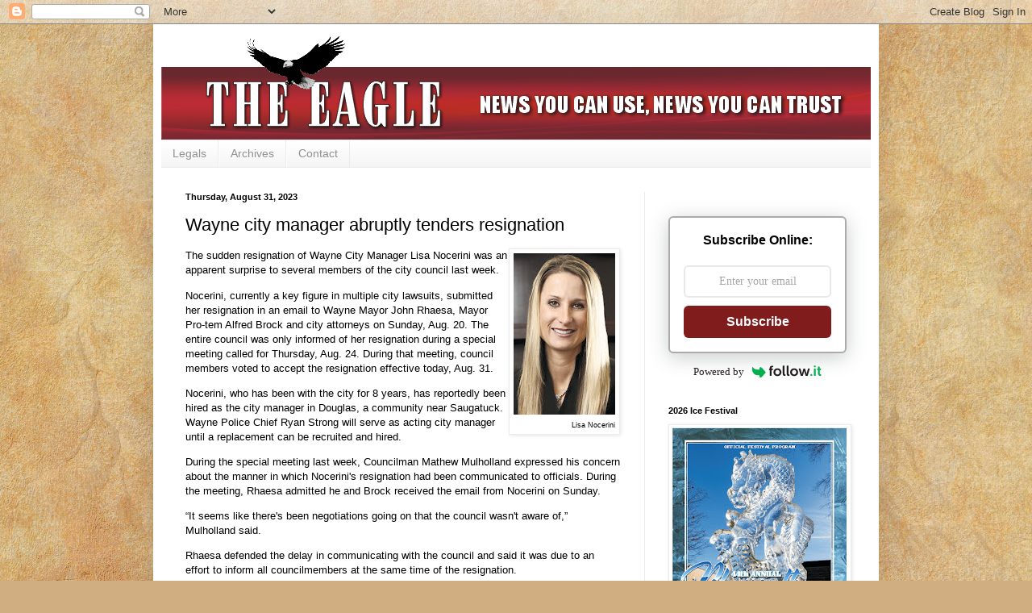

--- FILE ---
content_type: text/html; charset=UTF-8
request_url: https://associatednewspaperstheeagle.blogspot.com/2023/08/wayne-city-manager-abruptly-tenders.html
body_size: 17736
content:
<!DOCTYPE html>
<html class='v2' dir='ltr' lang='en'>
<head>
<link href='https://www.blogger.com/static/v1/widgets/335934321-css_bundle_v2.css' rel='stylesheet' type='text/css'/>
<meta content='width=1100' name='viewport'/>
<meta content='text/html; charset=UTF-8' http-equiv='Content-Type'/>
<meta content='blogger' name='generator'/>
<link href='https://associatednewspaperstheeagle.blogspot.com/favicon.ico' rel='icon' type='image/x-icon'/>
<link href='https://associatednewspaperstheeagle.blogspot.com/2023/08/wayne-city-manager-abruptly-tenders.html' rel='canonical'/>
<link rel="alternate" type="application/atom+xml" title="The Eagle - Atom" href="https://associatednewspaperstheeagle.blogspot.com/feeds/posts/default" />
<link rel="alternate" type="application/rss+xml" title="The Eagle - RSS" href="https://associatednewspaperstheeagle.blogspot.com/feeds/posts/default?alt=rss" />
<link rel="service.post" type="application/atom+xml" title="The Eagle - Atom" href="https://www.blogger.com/feeds/4761720116689107811/posts/default" />

<link rel="alternate" type="application/atom+xml" title="The Eagle - Atom" href="https://associatednewspaperstheeagle.blogspot.com/feeds/6580025920900438968/comments/default" />
<!--Can't find substitution for tag [blog.ieCssRetrofitLinks]-->
<link href='https://blogger.googleusercontent.com/img/b/R29vZ2xl/AVvXsEh-Y2HzSkeMrxt7ZNCDo52I_roAkHMwX0gMV-n7V9gElAH04oGoYaz_m21cgoa8zfTm9EYqTNg9Hjjp2RbQeb7Js4OtFPd_0ofoz9jDIXD_72W-TcK_2V4CUOyiLrHpWngJ4lYAR5BdFtpoBbmTYTV_KqV6BAXIAOV5kCUS2lF9AvVOYNqUhhSnXeh-b2cV/w126-h200/LisaPhoto.tif' rel='image_src'/>
<meta content='https://associatednewspaperstheeagle.blogspot.com/2023/08/wayne-city-manager-abruptly-tenders.html' property='og:url'/>
<meta content='Wayne city manager abruptly tenders resignation' property='og:title'/>
<meta content='Lisa Nocerini The sudden resignation of Wayne City Manager Lisa Nocerini was an apparent surprise to several members of the city council las...' property='og:description'/>
<meta content='https://blogger.googleusercontent.com/img/b/R29vZ2xl/AVvXsEh-Y2HzSkeMrxt7ZNCDo52I_roAkHMwX0gMV-n7V9gElAH04oGoYaz_m21cgoa8zfTm9EYqTNg9Hjjp2RbQeb7Js4OtFPd_0ofoz9jDIXD_72W-TcK_2V4CUOyiLrHpWngJ4lYAR5BdFtpoBbmTYTV_KqV6BAXIAOV5kCUS2lF9AvVOYNqUhhSnXeh-b2cV/w1200-h630-p-k-no-nu/LisaPhoto.tif' property='og:image'/>
<title>The Eagle: Wayne city manager abruptly tenders resignation</title>
<style id='page-skin-1' type='text/css'><!--
/*
-----------------------------------------------
Blogger Template Style
Name:     Simple
Designer: Blogger
URL:      www.blogger.com
----------------------------------------------- */
/* Content
----------------------------------------------- */
body {
font: normal normal 12px Arial, Tahoma, Helvetica, FreeSans, sans-serif;
color: #000000;
background: #d0ae81 url(https://themes.googleusercontent.com/image?id=1NpSBV_6Ldmxs4rsbCFvIwpxIqy6JGxU2pqvYXeKcMMtCLFP-uyDsOo2joHu3kH0nqVKA) repeat fixed top center /* Credit: bopshops (http://www.istockphoto.com/portfolio/bopshops?platform=blogger) */;
padding: 0 40px 40px 40px;
}
html body .region-inner {
min-width: 0;
max-width: 100%;
width: auto;
}
h2 {
font-size: 22px;
}
a:link {
text-decoration:none;
color: #9b2f1c;
}
a:visited {
text-decoration:none;
color: #7d7d7d;
}
a:hover {
text-decoration:underline;
color: #ff5421;
}
.body-fauxcolumn-outer .fauxcolumn-inner {
background: transparent none repeat scroll top left;
_background-image: none;
}
.body-fauxcolumn-outer .cap-top {
position: absolute;
z-index: 1;
height: 400px;
width: 100%;
}
.body-fauxcolumn-outer .cap-top .cap-left {
width: 100%;
background: transparent none repeat-x scroll top left;
_background-image: none;
}
.content-outer {
-moz-box-shadow: 0 0 40px rgba(0, 0, 0, .15);
-webkit-box-shadow: 0 0 5px rgba(0, 0, 0, .15);
-goog-ms-box-shadow: 0 0 10px #333333;
box-shadow: 0 0 40px rgba(0, 0, 0, .15);
margin-bottom: 1px;
}
.content-inner {
padding: 10px 10px;
}
.content-inner {
background-color: #ffffff;
}
/* Header
----------------------------------------------- */
.header-outer {
background: rgba(0,0,0,0) none repeat-x scroll 0 -400px;
_background-image: none;
}
.Header h1 {
font: normal normal 60px Arial, Tahoma, Helvetica, FreeSans, sans-serif;
color: #a2342c;
text-shadow: -1px -1px 1px rgba(0, 0, 0, .2);
}
.Header h1 a {
color: #a2342c;
}
.Header .description {
font-size: 140%;
color: #676767;
}
.header-inner .Header .titlewrapper {
padding: 22px 30px;
}
.header-inner .Header .descriptionwrapper {
padding: 0 30px;
}
/* Tabs
----------------------------------------------- */
.tabs-inner .section:first-child {
border-top: 1px solid #ebebeb;
}
.tabs-inner .section:first-child ul {
margin-top: -1px;
border-top: 1px solid #ebebeb;
border-left: 0 solid #ebebeb;
border-right: 0 solid #ebebeb;
}
.tabs-inner .widget ul {
background: #f2f2f2 url(https://resources.blogblog.com/blogblog/data/1kt/simple/gradients_light.png) repeat-x scroll 0 -800px;
_background-image: none;
border-bottom: 1px solid #ebebeb;
margin-top: 0;
margin-left: -30px;
margin-right: -30px;
}
.tabs-inner .widget li a {
display: inline-block;
padding: .6em 1em;
font: normal normal 14px Arial, Tahoma, Helvetica, FreeSans, sans-serif;
color: #909090;
border-left: 1px solid #ffffff;
border-right: 1px solid #ebebeb;
}
.tabs-inner .widget li:first-child a {
border-left: none;
}
.tabs-inner .widget li.selected a, .tabs-inner .widget li a:hover {
color: #000000;
background-color: #ebebeb;
text-decoration: none;
}
/* Columns
----------------------------------------------- */
.main-outer {
border-top: 0 solid #ebebeb;
}
.fauxcolumn-left-outer .fauxcolumn-inner {
border-right: 1px solid #ebebeb;
}
.fauxcolumn-right-outer .fauxcolumn-inner {
border-left: 1px solid #ebebeb;
}
/* Headings
----------------------------------------------- */
div.widget > h2,
div.widget h2.title {
margin: 0 0 1em 0;
font: normal bold 11px Arial, Tahoma, Helvetica, FreeSans, sans-serif;
color: #000000;
}
/* Widgets
----------------------------------------------- */
.widget .zippy {
color: #909090;
text-shadow: 2px 2px 1px rgba(0, 0, 0, .1);
}
.widget .popular-posts ul {
list-style: none;
}
/* Posts
----------------------------------------------- */
h2.date-header {
font: normal bold 11px Arial, Tahoma, Helvetica, FreeSans, sans-serif;
}
.date-header span {
background-color: rgba(0,0,0,0);
color: #000000;
padding: inherit;
letter-spacing: inherit;
margin: inherit;
}
.main-inner {
padding-top: 30px;
padding-bottom: 30px;
}
.main-inner .column-center-inner {
padding: 0 15px;
}
.main-inner .column-center-inner .section {
margin: 0 15px;
}
.post {
margin: 0 0 25px 0;
}
h3.post-title, .comments h4 {
font: normal normal 22px Arial, Tahoma, Helvetica, FreeSans, sans-serif;
margin: .75em 0 0;
}
.post-body {
font-size: 110%;
line-height: 1.4;
position: relative;
}
.post-body img, .post-body .tr-caption-container, .Profile img, .Image img,
.BlogList .item-thumbnail img {
padding: 2px;
background: #ffffff;
border: 1px solid #ebebeb;
-moz-box-shadow: 1px 1px 5px rgba(0, 0, 0, .1);
-webkit-box-shadow: 1px 1px 5px rgba(0, 0, 0, .1);
box-shadow: 1px 1px 5px rgba(0, 0, 0, .1);
}
.post-body img, .post-body .tr-caption-container {
padding: 5px;
}
.post-body .tr-caption-container {
color: #000000;
}
.post-body .tr-caption-container img {
padding: 0;
background: transparent;
border: none;
-moz-box-shadow: 0 0 0 rgba(0, 0, 0, .1);
-webkit-box-shadow: 0 0 0 rgba(0, 0, 0, .1);
box-shadow: 0 0 0 rgba(0, 0, 0, .1);
}
.post-header {
margin: 0 0 1.5em;
line-height: 1.6;
font-size: 90%;
}
.post-footer {
margin: 20px -2px 0;
padding: 5px 10px;
color: #4e4e4e;
background-color: #f6f6f6;
border-bottom: 1px solid #ebebeb;
line-height: 1.6;
font-size: 90%;
}
#comments .comment-author {
padding-top: 1.5em;
border-top: 1px solid #ebebeb;
background-position: 0 1.5em;
}
#comments .comment-author:first-child {
padding-top: 0;
border-top: none;
}
.avatar-image-container {
margin: .2em 0 0;
}
#comments .avatar-image-container img {
border: 1px solid #ebebeb;
}
/* Comments
----------------------------------------------- */
.comments .comments-content .icon.blog-author {
background-repeat: no-repeat;
background-image: url([data-uri]);
}
.comments .comments-content .loadmore a {
border-top: 1px solid #909090;
border-bottom: 1px solid #909090;
}
.comments .comment-thread.inline-thread {
background-color: #f6f6f6;
}
.comments .continue {
border-top: 2px solid #909090;
}
/* Accents
---------------------------------------------- */
.section-columns td.columns-cell {
border-left: 1px solid #ebebeb;
}
.blog-pager {
background: transparent none no-repeat scroll top center;
}
.blog-pager-older-link, .home-link,
.blog-pager-newer-link {
background-color: #ffffff;
padding: 5px;
}
.footer-outer {
border-top: 0 dashed #bbbbbb;
}
/* Mobile
----------------------------------------------- */
body.mobile  {
background-size: auto;
}
.mobile .body-fauxcolumn-outer {
background: transparent none repeat scroll top left;
}
.mobile .body-fauxcolumn-outer .cap-top {
background-size: 100% auto;
}
.mobile .content-outer {
-webkit-box-shadow: 0 0 3px rgba(0, 0, 0, .15);
box-shadow: 0 0 3px rgba(0, 0, 0, .15);
}
.mobile .tabs-inner .widget ul {
margin-left: 0;
margin-right: 0;
}
.mobile .post {
margin: 0;
}
.mobile .main-inner .column-center-inner .section {
margin: 0;
}
.mobile .date-header span {
padding: 0.1em 10px;
margin: 0 -10px;
}
.mobile h3.post-title {
margin: 0;
}
.mobile .blog-pager {
background: transparent none no-repeat scroll top center;
}
.mobile .footer-outer {
border-top: none;
}
.mobile .main-inner, .mobile .footer-inner {
background-color: #ffffff;
}
.mobile-index-contents {
color: #000000;
}
.mobile-link-button {
background-color: #9b2f1c;
}
.mobile-link-button a:link, .mobile-link-button a:visited {
color: #ffffff;
}
.mobile .tabs-inner .section:first-child {
border-top: none;
}
.mobile .tabs-inner .PageList .widget-content {
background-color: #ebebeb;
color: #000000;
border-top: 1px solid #ebebeb;
border-bottom: 1px solid #ebebeb;
}
.mobile .tabs-inner .PageList .widget-content .pagelist-arrow {
border-left: 1px solid #ebebeb;
}

--></style>
<style id='template-skin-1' type='text/css'><!--
body {
min-width: 900px;
}
.content-outer, .content-fauxcolumn-outer, .region-inner {
min-width: 900px;
max-width: 900px;
_width: 900px;
}
.main-inner .columns {
padding-left: 0px;
padding-right: 281px;
}
.main-inner .fauxcolumn-center-outer {
left: 0px;
right: 281px;
/* IE6 does not respect left and right together */
_width: expression(this.parentNode.offsetWidth -
parseInt("0px") -
parseInt("281px") + 'px');
}
.main-inner .fauxcolumn-left-outer {
width: 0px;
}
.main-inner .fauxcolumn-right-outer {
width: 281px;
}
.main-inner .column-left-outer {
width: 0px;
right: 100%;
margin-left: -0px;
}
.main-inner .column-right-outer {
width: 281px;
margin-right: -281px;
}
#layout {
min-width: 0;
}
#layout .content-outer {
min-width: 0;
width: 800px;
}
#layout .region-inner {
min-width: 0;
width: auto;
}
body#layout div.add_widget {
padding: 8px;
}
body#layout div.add_widget a {
margin-left: 32px;
}
--></style>
<style>
    body {background-image:url(https\:\/\/themes.googleusercontent.com\/image?id=1NpSBV_6Ldmxs4rsbCFvIwpxIqy6JGxU2pqvYXeKcMMtCLFP-uyDsOo2joHu3kH0nqVKA);}
    
@media (max-width: 200px) { body {background-image:url(https\:\/\/themes.googleusercontent.com\/image?id=1NpSBV_6Ldmxs4rsbCFvIwpxIqy6JGxU2pqvYXeKcMMtCLFP-uyDsOo2joHu3kH0nqVKA&options=w200);}}
@media (max-width: 400px) and (min-width: 201px) { body {background-image:url(https\:\/\/themes.googleusercontent.com\/image?id=1NpSBV_6Ldmxs4rsbCFvIwpxIqy6JGxU2pqvYXeKcMMtCLFP-uyDsOo2joHu3kH0nqVKA&options=w400);}}
@media (max-width: 800px) and (min-width: 401px) { body {background-image:url(https\:\/\/themes.googleusercontent.com\/image?id=1NpSBV_6Ldmxs4rsbCFvIwpxIqy6JGxU2pqvYXeKcMMtCLFP-uyDsOo2joHu3kH0nqVKA&options=w800);}}
@media (max-width: 1200px) and (min-width: 801px) { body {background-image:url(https\:\/\/themes.googleusercontent.com\/image?id=1NpSBV_6Ldmxs4rsbCFvIwpxIqy6JGxU2pqvYXeKcMMtCLFP-uyDsOo2joHu3kH0nqVKA&options=w1200);}}
/* Last tag covers anything over one higher than the previous max-size cap. */
@media (min-width: 1201px) { body {background-image:url(https\:\/\/themes.googleusercontent.com\/image?id=1NpSBV_6Ldmxs4rsbCFvIwpxIqy6JGxU2pqvYXeKcMMtCLFP-uyDsOo2joHu3kH0nqVKA&options=w1600);}}
  </style>
<link href='https://www.blogger.com/dyn-css/authorization.css?targetBlogID=4761720116689107811&amp;zx=b31a58e0-09c8-4f0e-9c43-bedb9aceb99a' media='none' onload='if(media!=&#39;all&#39;)media=&#39;all&#39;' rel='stylesheet'/><noscript><link href='https://www.blogger.com/dyn-css/authorization.css?targetBlogID=4761720116689107811&amp;zx=b31a58e0-09c8-4f0e-9c43-bedb9aceb99a' rel='stylesheet'/></noscript>
<meta name='google-adsense-platform-account' content='ca-host-pub-1556223355139109'/>
<meta name='google-adsense-platform-domain' content='blogspot.com'/>

</head>
<body class='loading variant-pale'>
<div class='navbar section' id='navbar' name='Navbar'><div class='widget Navbar' data-version='1' id='Navbar1'><script type="text/javascript">
    function setAttributeOnload(object, attribute, val) {
      if(window.addEventListener) {
        window.addEventListener('load',
          function(){ object[attribute] = val; }, false);
      } else {
        window.attachEvent('onload', function(){ object[attribute] = val; });
      }
    }
  </script>
<div id="navbar-iframe-container"></div>
<script type="text/javascript" src="https://apis.google.com/js/platform.js"></script>
<script type="text/javascript">
      gapi.load("gapi.iframes:gapi.iframes.style.bubble", function() {
        if (gapi.iframes && gapi.iframes.getContext) {
          gapi.iframes.getContext().openChild({
              url: 'https://www.blogger.com/navbar/4761720116689107811?po\x3d6580025920900438968\x26origin\x3dhttps://associatednewspaperstheeagle.blogspot.com',
              where: document.getElementById("navbar-iframe-container"),
              id: "navbar-iframe"
          });
        }
      });
    </script><script type="text/javascript">
(function() {
var script = document.createElement('script');
script.type = 'text/javascript';
script.src = '//pagead2.googlesyndication.com/pagead/js/google_top_exp.js';
var head = document.getElementsByTagName('head')[0];
if (head) {
head.appendChild(script);
}})();
</script>
</div></div>
<div class='body-fauxcolumns'>
<div class='fauxcolumn-outer body-fauxcolumn-outer'>
<div class='cap-top'>
<div class='cap-left'></div>
<div class='cap-right'></div>
</div>
<div class='fauxborder-left'>
<div class='fauxborder-right'></div>
<div class='fauxcolumn-inner'>
</div>
</div>
<div class='cap-bottom'>
<div class='cap-left'></div>
<div class='cap-right'></div>
</div>
</div>
</div>
<div class='content'>
<div class='content-fauxcolumns'>
<div class='fauxcolumn-outer content-fauxcolumn-outer'>
<div class='cap-top'>
<div class='cap-left'></div>
<div class='cap-right'></div>
</div>
<div class='fauxborder-left'>
<div class='fauxborder-right'></div>
<div class='fauxcolumn-inner'>
</div>
</div>
<div class='cap-bottom'>
<div class='cap-left'></div>
<div class='cap-right'></div>
</div>
</div>
</div>
<div class='content-outer'>
<div class='content-cap-top cap-top'>
<div class='cap-left'></div>
<div class='cap-right'></div>
</div>
<div class='fauxborder-left content-fauxborder-left'>
<div class='fauxborder-right content-fauxborder-right'></div>
<div class='content-inner'>
<header>
<div class='header-outer'>
<div class='header-cap-top cap-top'>
<div class='cap-left'></div>
<div class='cap-right'></div>
</div>
<div class='fauxborder-left header-fauxborder-left'>
<div class='fauxborder-right header-fauxborder-right'></div>
<div class='region-inner header-inner'>
<div class='header section' id='header' name='Header'><div class='widget Header' data-version='1' id='Header1'>
<div id='header-inner'>
<a href='https://associatednewspaperstheeagle.blogspot.com/' style='display: block'>
<img alt='The Eagle' height='133px; ' id='Header1_headerimg' src='https://blogger.googleusercontent.com/img/b/R29vZ2xl/AVvXsEjq7IyCClsTQa-vUjr6gMWmBDpVyu26fLTacuH4GG5hBiPmnr4KNITFlDDllyQjNlT69QkC13fgupaXv5NUzOLnn27-yqPXcARc4ESxnh0PcNfp9XNejDsvBH6jEuxkO1hGTYTxjtEZ2QaR/s1600/eaglebanner.png' style='display: block' width='900px; '/>
</a>
</div>
</div></div>
</div>
</div>
<div class='header-cap-bottom cap-bottom'>
<div class='cap-left'></div>
<div class='cap-right'></div>
</div>
</div>
</header>
<div class='tabs-outer'>
<div class='tabs-cap-top cap-top'>
<div class='cap-left'></div>
<div class='cap-right'></div>
</div>
<div class='fauxborder-left tabs-fauxborder-left'>
<div class='fauxborder-right tabs-fauxborder-right'></div>
<div class='region-inner tabs-inner'>
<div class='tabs section' id='crosscol' name='Cross-Column'><div class='widget LinkList' data-version='1' id='LinkList1'>
<h2>Nav</h2>
<div class='widget-content'>
<ul>
<li><a href='https://www.associatednewspapers.net/legals.htm'>Legals</a></li>
<li><a href='https://www.associatednewspapers.net/archive.htm'>Archives</a></li>
<li><a href='https://www.associatednewspapers.net/contact.htm'>Contact</a></li>
</ul>
<div class='clear'></div>
</div>
</div></div>
<div class='tabs no-items section' id='crosscol-overflow' name='Cross-Column 2'></div>
</div>
</div>
<div class='tabs-cap-bottom cap-bottom'>
<div class='cap-left'></div>
<div class='cap-right'></div>
</div>
</div>
<div class='main-outer'>
<div class='main-cap-top cap-top'>
<div class='cap-left'></div>
<div class='cap-right'></div>
</div>
<div class='fauxborder-left main-fauxborder-left'>
<div class='fauxborder-right main-fauxborder-right'></div>
<div class='region-inner main-inner'>
<div class='columns fauxcolumns'>
<div class='fauxcolumn-outer fauxcolumn-center-outer'>
<div class='cap-top'>
<div class='cap-left'></div>
<div class='cap-right'></div>
</div>
<div class='fauxborder-left'>
<div class='fauxborder-right'></div>
<div class='fauxcolumn-inner'>
</div>
</div>
<div class='cap-bottom'>
<div class='cap-left'></div>
<div class='cap-right'></div>
</div>
</div>
<div class='fauxcolumn-outer fauxcolumn-left-outer'>
<div class='cap-top'>
<div class='cap-left'></div>
<div class='cap-right'></div>
</div>
<div class='fauxborder-left'>
<div class='fauxborder-right'></div>
<div class='fauxcolumn-inner'>
</div>
</div>
<div class='cap-bottom'>
<div class='cap-left'></div>
<div class='cap-right'></div>
</div>
</div>
<div class='fauxcolumn-outer fauxcolumn-right-outer'>
<div class='cap-top'>
<div class='cap-left'></div>
<div class='cap-right'></div>
</div>
<div class='fauxborder-left'>
<div class='fauxborder-right'></div>
<div class='fauxcolumn-inner'>
</div>
</div>
<div class='cap-bottom'>
<div class='cap-left'></div>
<div class='cap-right'></div>
</div>
</div>
<!-- corrects IE6 width calculation -->
<div class='columns-inner'>
<div class='column-center-outer'>
<div class='column-center-inner'>
<div class='main section' id='main' name='Main'><div class='widget Blog' data-version='1' id='Blog1'>
<div class='blog-posts hfeed'>

          <div class="date-outer">
        
<h2 class='date-header'><span>Thursday, August 31, 2023</span></h2>

          <div class="date-posts">
        
<div class='post-outer'>
<div class='post hentry uncustomized-post-template' itemprop='blogPost' itemscope='itemscope' itemtype='http://schema.org/BlogPosting'>
<meta content='https://blogger.googleusercontent.com/img/b/R29vZ2xl/AVvXsEh-Y2HzSkeMrxt7ZNCDo52I_roAkHMwX0gMV-n7V9gElAH04oGoYaz_m21cgoa8zfTm9EYqTNg9Hjjp2RbQeb7Js4OtFPd_0ofoz9jDIXD_72W-TcK_2V4CUOyiLrHpWngJ4lYAR5BdFtpoBbmTYTV_KqV6BAXIAOV5kCUS2lF9AvVOYNqUhhSnXeh-b2cV/w126-h200/LisaPhoto.tif' itemprop='image_url'/>
<meta content='4761720116689107811' itemprop='blogId'/>
<meta content='6580025920900438968' itemprop='postId'/>
<a name='6580025920900438968'></a>
<h3 class='post-title entry-title' itemprop='name'>
Wayne city manager abruptly tenders resignation
</h3>
<div class='post-header'>
<div class='post-header-line-1'></div>
</div>
<div class='post-body entry-content' id='post-body-6580025920900438968' itemprop='description articleBody'>
<p><table cellpadding="0" cellspacing="0" class="tr-caption-container" style="float: right;"><tbody><tr><td style="text-align: center;"><a href="https://blogger.googleusercontent.com/img/b/R29vZ2xl/AVvXsEh-Y2HzSkeMrxt7ZNCDo52I_roAkHMwX0gMV-n7V9gElAH04oGoYaz_m21cgoa8zfTm9EYqTNg9Hjjp2RbQeb7Js4OtFPd_0ofoz9jDIXD_72W-TcK_2V4CUOyiLrHpWngJ4lYAR5BdFtpoBbmTYTV_KqV6BAXIAOV5kCUS2lF9AvVOYNqUhhSnXeh-b2cV/s475/LisaPhoto.tif" imageanchor="1" style="clear: right; margin-bottom: 1em; margin-left: auto; margin-right: auto;"><img border="0" data-original-height="475" data-original-width="300" height="200" src="https://blogger.googleusercontent.com/img/b/R29vZ2xl/AVvXsEh-Y2HzSkeMrxt7ZNCDo52I_roAkHMwX0gMV-n7V9gElAH04oGoYaz_m21cgoa8zfTm9EYqTNg9Hjjp2RbQeb7Js4OtFPd_0ofoz9jDIXD_72W-TcK_2V4CUOyiLrHpWngJ4lYAR5BdFtpoBbmTYTV_KqV6BAXIAOV5kCUS2lF9AvVOYNqUhhSnXeh-b2cV/w126-h200/LisaPhoto.tif" width="126" /></a></td></tr><tr><td class="tr-caption" style="text-align: right;"><span style="font-size: xx-small;">Lisa Nocerini</span></td></tr></tbody></table>The sudden resignation of Wayne City Manager Lisa Nocerini was an apparent surprise to several members of the city council last week.</p><p>Nocerini, currently a key figure in multiple city lawsuits, submitted her resignation in an email to Wayne Mayor John Rhaesa, Mayor Pro-tem Alfred Brock and city attorneys on Sunday, Aug. 20. The entire council was only informed of her resignation during a special meeting called for Thursday, Aug. 24. During that meeting, council members voted to accept the resignation effective today, Aug. 31.&nbsp;</p><p>Nocerini, who has been with the city for 8 years, has reportedly been hired as the city manager in Douglas, a community near Saugatuck. Wayne Police Chief Ryan Strong will serve as acting city manager until a replacement can be recruited and hired.<span></span></p><a name="more"></a><p></p><p>During the special meeting last week, Councilman Mathew Mulholland expressed his concern about the manner in which Nocerini's resignation had been communicated to officials. During the meeting, Rhaesa admitted he and Brock received the email from Nocerini on Sunday.&nbsp;</p><p>&#8220;It seems like there's been negotiations going on that the council wasn't aware of,&#8221; Mulholland said.&nbsp;</p><p>Rhaesa defended the delay in communicating with the council and said it was due to an effort to inform all councilmembers at the same time of the resignation.</p><p>After agreeing to Aug. 30 as an effective date for Nocerini's departure, the council voted to name Strong as the interim city manager until Sept. 5. The council also agreed to accept letters of interest from other current department heads in becoming the acting city manager. They also authorized the preparation of a job description for the new city manager and the acceptance of applicants from hiring firms.&nbsp;</p><p>Mulholland cast the only dissenting vote on both the date of Nocerini's departure and the appointment of Strong, citing the failure of Rhaesa to provide prompt information to the council.</p><p>Nocerini and Strong are named as defendants in two current lawsuits filed against the city. One of the suits, filed by resident Mark Blackwell, charges violations of his First Amendment rights. He claims Nocerini instructed Strong to falsely arrest him in exchange for the promotion to police chief. He was subsequently found not guilty of any of the charges she alleged. Earlier this month, a federal judge dismissed city efforts to have Blackwell's suit for violation of his civil rights dismissed and ruled that his lawsuit had provided enough evidence to move forward.&nbsp;</p><p>In a separate lawsuit, police Ofc. Abraham Hughes also alleges that Nocerini interfered with the hiring process in the promotion of Strong, denying him the job based on his refusal to arrest Blackwell. His case is also moving through the court system to trial.</p><p>Nocerini also accused former City Councilman Christopher Sanders of stalking with criminal intent. He is awaiting trial next month on those criminal allegations. Nocerini was also reportedly the instigator of a lawsuit filed by the city against former Councilman Anthony Miller accusing him of violating his fiduciary responsibilities by providing evidence to the Michigan State Police during a criminal investigation. She also filed a lawsuit seeking financial damages from the city as a result of the alleged stalking by Sanders which was resolved by a financial settlement to her.</p><p>Evidence in the Blackwell, Hughes and Sanders' legal proceedings includes an independent investigation of Nocerini's professional conduct prepared in August of 2018. The report, which concluded Nocerini should be disciplined &#8220;up to termination,&#8221; has been allowed by each of the courts despite numerous city efforts to disallow the report as evidence. Following the report, council members at the time failed to take action as recommended by the investigators. That lack of action was followed by the resignations of the city attorney, the police chief and the personnel manager.&nbsp;&nbsp;</p><p>Rhaesa said, during the meeting, that he considered Nocerini's resignation a loss.</p><p>&#8220;This is a time for us to come together for this community.&nbsp; We are losing a great person in my opinion. We have had eight years of consistency,&#8221; he said.&nbsp;</p>
<div style='clear: both;'></div>
</div>
<div class='post-footer'>
<div class='post-footer-line post-footer-line-1'>
<span class='post-author vcard'>
Posted by
<span class='fn' itemprop='author' itemscope='itemscope' itemtype='http://schema.org/Person'>
<meta content='https://www.blogger.com/profile/12060766598358115283' itemprop='url'/>
<a class='g-profile' href='https://www.blogger.com/profile/12060766598358115283' rel='author' title='author profile'>
<span itemprop='name'>The Eagle</span>
</a>
</span>
</span>
<span class='post-timestamp'>
at
<meta content='https://associatednewspaperstheeagle.blogspot.com/2023/08/wayne-city-manager-abruptly-tenders.html' itemprop='url'/>
<a class='timestamp-link' href='https://associatednewspaperstheeagle.blogspot.com/2023/08/wayne-city-manager-abruptly-tenders.html' rel='bookmark' title='permanent link'><abbr class='published' itemprop='datePublished' title='2023-08-31T00:00:00-04:00'>12:00&#8239;AM</abbr></a>
</span>
<span class='post-comment-link'>
</span>
<span class='post-icons'>
<span class='item-control blog-admin pid-1178562055'>
<a href='https://www.blogger.com/post-edit.g?blogID=4761720116689107811&postID=6580025920900438968&from=pencil' title='Edit Post'>
<img alt='' class='icon-action' height='18' src='https://resources.blogblog.com/img/icon18_edit_allbkg.gif' width='18'/>
</a>
</span>
</span>
<div class='post-share-buttons goog-inline-block'>
<a class='goog-inline-block share-button sb-email' href='https://www.blogger.com/share-post.g?blogID=4761720116689107811&postID=6580025920900438968&target=email' target='_blank' title='Email This'><span class='share-button-link-text'>Email This</span></a><a class='goog-inline-block share-button sb-blog' href='https://www.blogger.com/share-post.g?blogID=4761720116689107811&postID=6580025920900438968&target=blog' onclick='window.open(this.href, "_blank", "height=270,width=475"); return false;' target='_blank' title='BlogThis!'><span class='share-button-link-text'>BlogThis!</span></a><a class='goog-inline-block share-button sb-twitter' href='https://www.blogger.com/share-post.g?blogID=4761720116689107811&postID=6580025920900438968&target=twitter' target='_blank' title='Share to X'><span class='share-button-link-text'>Share to X</span></a><a class='goog-inline-block share-button sb-facebook' href='https://www.blogger.com/share-post.g?blogID=4761720116689107811&postID=6580025920900438968&target=facebook' onclick='window.open(this.href, "_blank", "height=430,width=640"); return false;' target='_blank' title='Share to Facebook'><span class='share-button-link-text'>Share to Facebook</span></a><a class='goog-inline-block share-button sb-pinterest' href='https://www.blogger.com/share-post.g?blogID=4761720116689107811&postID=6580025920900438968&target=pinterest' target='_blank' title='Share to Pinterest'><span class='share-button-link-text'>Share to Pinterest</span></a>
</div>
</div>
<div class='post-footer-line post-footer-line-2'>
<span class='post-labels'>
Labels:
<a href='https://associatednewspaperstheeagle.blogspot.com/search/label/Wayne' rel='tag'>Wayne</a>
</span>
</div>
<div class='post-footer-line post-footer-line-3'>
<span class='post-location'>
</span>
</div>
</div>
</div>
<div class='comments' id='comments'>
<a name='comments'></a>
</div>
</div>

        </div></div>
      
</div>
<div class='blog-pager' id='blog-pager'>
<span id='blog-pager-newer-link'>
<a class='blog-pager-newer-link' href='https://associatednewspaperstheeagle.blogspot.com/2023/08/deceased-mans-identity-sought.html' id='Blog1_blog-pager-newer-link' title='Newer Post'>Newer Post</a>
</span>
<span id='blog-pager-older-link'>
<a class='blog-pager-older-link' href='https://associatednewspaperstheeagle.blogspot.com/2023/08/investigation-into-shooting-of-inkster.html' id='Blog1_blog-pager-older-link' title='Older Post'>Older Post</a>
</span>
<a class='home-link' href='https://associatednewspaperstheeagle.blogspot.com/'>Home</a>
</div>
<div class='clear'></div>
<div class='post-feeds'>
</div>
</div></div>
</div>
</div>
<div class='column-left-outer'>
<div class='column-left-inner'>
<aside>
</aside>
</div>
</div>
<div class='column-right-outer'>
<div class='column-right-inner'>
<aside>
<div class='sidebar section' id='sidebar-right-1'><div class='widget HTML' data-version='1' id='HTML1'>
<div class='widget-content'>
<style>
    .followit--follow-form-container[attr-a][attr-b][attr-c][attr-d][attr-e][attr-f] .form-preview {
  display: flex !important;
  flex-direction: column !important;
  justify-content: center !important;
  margin-top: 30px !important;
  padding: clamp(17px, 5%, 40px) clamp(17px, 7%, 50px) !important;
  max-width: none !important;
  border-radius: 6px !important;
  box-shadow: 0 5px 25px rgba(34, 60, 47, 0.25) !important;
}
.followit--follow-form-container[attr-a][attr-b][attr-c][attr-d][attr-e][attr-f] .form-preview,
.followit--follow-form-container[attr-a][attr-b][attr-c][attr-d][attr-e][attr-f] .form-preview *{
  box-sizing: border-box !important;
}
.followit--follow-form-container[attr-a][attr-b][attr-c][attr-d][attr-e][attr-f] .form-preview .preview-heading {
  width: 100% !important;
}
.followit--follow-form-container[attr-a][attr-b][attr-c][attr-d][attr-e][attr-f] .form-preview .preview-heading h5{
  margin-top: 0 !important;
  margin-bottom: 0 !important;
}
.followit--follow-form-container[attr-a][attr-b][attr-c][attr-d][attr-e][attr-f] .form-preview .preview-input-field {
  margin-top: 20px !important;
  width: 100% !important;
}
.followit--follow-form-container[attr-a][attr-b][attr-c][attr-d][attr-e][attr-f] .form-preview .preview-input-field input {
  width: 100% !important;
  height: 40px !important;
  border-radius: 6px !important;
  border: 2px solid #e9e8e8 !important;
  background-color: #fff;
  outline: none !important;
}
.followit--follow-form-container[attr-a][attr-b][attr-c][attr-d][attr-e][attr-f] .form-preview .preview-input-field input {
  color: #A7A7A7 !important;
  font-family: "Montserrat" !important;
  font-size: 14px;
  font-weight: 400;
  line-height: 20px;
  text-align: center;
}
.followit--follow-form-container[attr-a][attr-b][attr-c][attr-d][attr-e][attr-f] .form-preview .preview-input-field input::placeholder {
  color: #A7A7A7 !important;
  opacity: 1 !important;
}

.followit--follow-form-container[attr-a][attr-b][attr-c][attr-d][attr-e][attr-f] .form-preview .preview-input-field input:-ms-input-placeholder {
  color: #A7A7A7 !important;
}

.followit--follow-form-container[attr-a][attr-b][attr-c][attr-d][attr-e][attr-f] .form-preview .preview-input-field input::-ms-input-placeholder {
  color: #A7A7A7 !important;
}
.followit--follow-form-container[attr-a][attr-b][attr-c][attr-d][attr-e][attr-f] .form-preview .preview-submit-button {
  margin-top: 10px !important;
  width: 100% !important;
}
.followit--follow-form-container[attr-a][attr-b][attr-c][attr-d][attr-e][attr-f] .form-preview .preview-submit-button button {
  width: 100% !important;
  height: 40px !important;
  border: 0 !important;
  border-radius: 6px !important;
  line-height: 0px !important;
}
.followit--follow-form-container[attr-a][attr-b][attr-c][attr-d][attr-e][attr-f] .form-preview .preview-submit-button button:hover {
  cursor: pointer !important;
}
.followit--follow-form-container[attr-a][attr-b][attr-c][attr-d][attr-e][attr-f] .powered-by-line {
  color: #231f20 !important;
  font-family: "Montserrat" !important;
  font-size: 13px !important;
  font-weight: 400 !important;
  line-height: 25px !important;
  text-align: center !important;
  text-decoration: none !important;
  display: flex !important;
  width: 100% !important;
  justify-content: center !important;
  align-items: center !important;
  margin-top: 10px !important;
}
.followit--follow-form-container[attr-a][attr-b][attr-c][attr-d][attr-e][attr-f] .powered-by-line img {
  margin-left: 10px !important;
  height: 1.13em !important;
  max-height: 1.13em !important;
}

  </style>
  <div class="followit--follow-form-container" attr-a attr-b attr-c attr-d attr-e attr-f>
    <form data-v-e7d63655="" action="https://api.follow.it/subscription-form/[base64]/8" method="post"><div data-v-e7d63655="" style="background-color: rgb(255, 255, 255); position: relative; border-style: solid; border-width: 2px; border-color: rgb(172, 170, 170);" class="form-preview"><div data-v-e7d63655="" class="preview-heading"><h5 data-v-e7d63655="" style="font-family: Arial; font-weight: bold; color: rgb(0, 0, 0); font-size: 16px; text-align: center; text-transform: none !important;">Subscribe Online:</h5></div><div data-v-e7d63655="" class="preview-input-field"><input data-v-e7d63655="" type="email" name="email" required="" placeholder="Enter your email" spellcheck="false" style="font-family: Arial; font-weight: normal; color: rgb(167, 167, 167); font-size: 14px; text-align: center; background-color: rgb(255, 255, 255); text-transform: none !important;" /></div><div data-v-e7d63655="" class="preview-submit-button"><button data-v-e7d63655="" type="submit" style="font-family: Arial; font-weight: bold; color: rgb(255, 255, 255); font-size: 16px; text-align: center; background-color: rgb(128, 28, 28); text-transform: none !important;">Subscribe</button></div></div></form><a href="https://follow.it" class="powered-by-line">Powered by <img src="https://follow.it/images/colored-logo.svg" alt="follow.it" height="17px"/></a>
  </div>
</div>
<div class='clear'></div>
</div><div class='widget Image' data-version='1' id='Image8'>
<h2>2026 Ice Festival</h2>
<div class='widget-content'>
<a href='https://associatednewspapers.net/editions/ICE2026/index.html'>
<img alt='2026 Ice Festival' height='266' id='Image8_img' src='https://blogger.googleusercontent.com/img/a/AVvXsEhQ-caho4bKUNBOpuUItMDlMRwP7qNaR7C4eOeU-nTd9pFBYf8TsrivXiVhLWsTf-9l1hn7Xjx8PzcEllVLpGZ8jCr4QUcgd7xUQtiF9VRMgyeL7Bh7WCpTdacVJPpe-3s0OHfxKbxxRb3V3Q2U1pKxZGJzXVj25-ssFZLnmytkxRsnCdDm9eFq0JDtmGo7=s266' width='221'/>
</a>
<br/>
</div>
<div class='clear'></div>
</div><div class='widget Image' data-version='1' id='Image1'>
<h2>The Eagle</h2>
<div class='widget-content'>
<a href='https://indd.adobe.com/view/a347b2d1-8a20-4860-86c1-11e364d67137'>
<img alt='The Eagle' height='442' id='Image1_img' src='https://blogger.googleusercontent.com/img/a/AVvXsEjmVeLR9arlD9pDUOM5itB9DeYjbvOGdiF7--Z0N_TQqoqZHiFElacLFGdC2y7fO2ItIdyDTpnItAK4unYPMSfwCtRLSyOwGHe3_BJtN95OHujrQwTv5YdR2tTFHnGVACaISk-v7t2Ur9gYNvkKBrt7CdC3Tk0kJXkUHAHOcV52AqCwmuzE8jra2E7mZFvA=s442' width='221'/>
</a>
<br/>
</div>
<div class='clear'></div>
</div><div class='widget Image' data-version='1' id='Image4'>
<div class='widget-content'>
<a href='https://www.s-fchiro.com/ '>
<img alt='' height='69' id='Image4_img' src='https://blogger.googleusercontent.com/img/a/AVvXsEgT6lWeUPA7dEjbnwCVSyfNWYsiqvUac9lEerGC1Lv6qEh_b8j-RY_GNcSB1m_ab-UoYlw5fBuRZt8oInWSIHxYFmcj4iLUcd0HRnytFnCuPk0KL79vKGTMHJmen48_qSmagtsW9a_r3x3sC9ioxrCFCbmohWRiDhMyV2VsqztJYTf-dGYu-3-oOmTHZpQ-=s221' width='221'/>
</a>
<br/>
</div>
<div class='clear'></div>
</div><div class='widget Image' data-version='1' id='Image2'>
<h2>Archive</h2>
<div class='widget-content'>
<a href='https://associatednewspapers.net/archive.htm'>
<img alt='Archive' height='65' id='Image2_img' src='https://blogger.googleusercontent.com/img/b/R29vZ2xl/AVvXsEisgz0fb3oqzwlDeOreZqOhl2t7ilFtrd0cNPLk161cSjQ0I3xRUSb4nYyZyLrqi8qSttLMOD40waGJPzXTIg_hL0zugz1RGefpEhjBJzHPUkIjEWiqIzKpj178BTHbboTFzHfInRDO2MqD/s221/eagle+archive.PNG' width='221'/>
</a>
<br/>
</div>
<div class='clear'></div>
</div><div class='widget Image' data-version='1' id='Image7'>
<h2>Festival Guides</h2>
<div class='widget-content'>
<a href='https://associatednewspapers.net/books.htm'>
<img alt='Festival Guides' height='95' id='Image7_img' src='https://lh3.googleusercontent.com/blogger_img_proxy/AEn0k_tZULOxw5AwKC4P2yxNChwxZ7LOFkhRRI6W3pk9UsP9WFkeMr5CfsyfdOn_4mELDnSRrwBTul9FMCbK9azlGpG7MuZTc16CsipQQg986Ox1Eig=s0-d' width='221'/>
</a>
<br/>
</div>
<div class='clear'></div>
</div><div class='widget Image' data-version='1' id='Image5'>
<div class='widget-content'>
<img alt='' height='274' id='Image5_img' src='https://blogger.googleusercontent.com/img/a/AVvXsEgGkSNTQCCLplWBSf5polwaCiUbChZbRoUIqGOu1cwEyc7Oq0WM1e_Uvb5pmq8iT9T4DU_Yb_JE1kf_Z9-oa8yPPukK0HW4oT1TOTuVsOLW7PlqF_3piaEk_-eV3S551qai3BJjAjo5P17q4tb7gNNjT7652UEYQ0Jto9wjZT0y8p2-P7B5xQg1I92qaUtR=s274' width='221'/>
<br/>
</div>
<div class='clear'></div>
</div><div class='widget Image' data-version='1' id='Image6'>
<div class='widget-content'>
<img alt='' height='274' id='Image6_img' src='https://blogger.googleusercontent.com/img/a/AVvXsEjKH881VOxFPRMMVSwY-FDw2Kjx4nVOb8SfQ1TY4_srZG78nG_8NYoiIb_iQxrJMfFWm7xG2oB7fEx7J_-p8TQGol1br8D-7g17wa6w8pv-PBdWJc8XcRH72wNgNN5SsT9kIfj39hbVrSDDj_E-OtLghHRj1bhGujelVXr_DeQsqpKaSRZy5RVxulQPZqrL=s274' width='221'/>
<br/>
</div>
<div class='clear'></div>
</div><div class='widget BlogArchive' data-version='1' id='BlogArchive1'>
<h2>Blog Archive</h2>
<div class='widget-content'>
<div id='ArchiveList'>
<div id='BlogArchive1_ArchiveList'>
<ul class='hierarchy'>
<li class='archivedate collapsed'>
<a class='toggle' href='javascript:void(0)'>
<span class='zippy'>

        &#9658;&#160;
      
</span>
</a>
<a class='post-count-link' href='https://associatednewspaperstheeagle.blogspot.com/2026/'>
2026
</a>
<span class='post-count' dir='ltr'>(26)</span>
<ul class='hierarchy'>
<li class='archivedate collapsed'>
<a class='toggle' href='javascript:void(0)'>
<span class='zippy'>

        &#9658;&#160;
      
</span>
</a>
<a class='post-count-link' href='https://associatednewspaperstheeagle.blogspot.com/2026/01/'>
January
</a>
<span class='post-count' dir='ltr'>(26)</span>
</li>
</ul>
</li>
</ul>
<ul class='hierarchy'>
<li class='archivedate collapsed'>
<a class='toggle' href='javascript:void(0)'>
<span class='zippy'>

        &#9658;&#160;
      
</span>
</a>
<a class='post-count-link' href='https://associatednewspaperstheeagle.blogspot.com/2025/'>
2025
</a>
<span class='post-count' dir='ltr'>(320)</span>
<ul class='hierarchy'>
<li class='archivedate collapsed'>
<a class='toggle' href='javascript:void(0)'>
<span class='zippy'>

        &#9658;&#160;
      
</span>
</a>
<a class='post-count-link' href='https://associatednewspaperstheeagle.blogspot.com/2025/12/'>
December
</a>
<span class='post-count' dir='ltr'>(30)</span>
</li>
</ul>
<ul class='hierarchy'>
<li class='archivedate collapsed'>
<a class='toggle' href='javascript:void(0)'>
<span class='zippy'>

        &#9658;&#160;
      
</span>
</a>
<a class='post-count-link' href='https://associatednewspaperstheeagle.blogspot.com/2025/11/'>
November
</a>
<span class='post-count' dir='ltr'>(28)</span>
</li>
</ul>
<ul class='hierarchy'>
<li class='archivedate collapsed'>
<a class='toggle' href='javascript:void(0)'>
<span class='zippy'>

        &#9658;&#160;
      
</span>
</a>
<a class='post-count-link' href='https://associatednewspaperstheeagle.blogspot.com/2025/10/'>
October
</a>
<span class='post-count' dir='ltr'>(38)</span>
</li>
</ul>
<ul class='hierarchy'>
<li class='archivedate collapsed'>
<a class='toggle' href='javascript:void(0)'>
<span class='zippy'>

        &#9658;&#160;
      
</span>
</a>
<a class='post-count-link' href='https://associatednewspaperstheeagle.blogspot.com/2025/09/'>
September
</a>
<span class='post-count' dir='ltr'>(33)</span>
</li>
</ul>
<ul class='hierarchy'>
<li class='archivedate collapsed'>
<a class='toggle' href='javascript:void(0)'>
<span class='zippy'>

        &#9658;&#160;
      
</span>
</a>
<a class='post-count-link' href='https://associatednewspaperstheeagle.blogspot.com/2025/08/'>
August
</a>
<span class='post-count' dir='ltr'>(25)</span>
</li>
</ul>
<ul class='hierarchy'>
<li class='archivedate collapsed'>
<a class='toggle' href='javascript:void(0)'>
<span class='zippy'>

        &#9658;&#160;
      
</span>
</a>
<a class='post-count-link' href='https://associatednewspaperstheeagle.blogspot.com/2025/07/'>
July
</a>
<span class='post-count' dir='ltr'>(36)</span>
</li>
</ul>
<ul class='hierarchy'>
<li class='archivedate collapsed'>
<a class='toggle' href='javascript:void(0)'>
<span class='zippy'>

        &#9658;&#160;
      
</span>
</a>
<a class='post-count-link' href='https://associatednewspaperstheeagle.blogspot.com/2025/06/'>
June
</a>
<span class='post-count' dir='ltr'>(20)</span>
</li>
</ul>
<ul class='hierarchy'>
<li class='archivedate collapsed'>
<a class='toggle' href='javascript:void(0)'>
<span class='zippy'>

        &#9658;&#160;
      
</span>
</a>
<a class='post-count-link' href='https://associatednewspaperstheeagle.blogspot.com/2025/05/'>
May
</a>
<span class='post-count' dir='ltr'>(22)</span>
</li>
</ul>
<ul class='hierarchy'>
<li class='archivedate collapsed'>
<a class='toggle' href='javascript:void(0)'>
<span class='zippy'>

        &#9658;&#160;
      
</span>
</a>
<a class='post-count-link' href='https://associatednewspaperstheeagle.blogspot.com/2025/04/'>
April
</a>
<span class='post-count' dir='ltr'>(29)</span>
</li>
</ul>
<ul class='hierarchy'>
<li class='archivedate collapsed'>
<a class='toggle' href='javascript:void(0)'>
<span class='zippy'>

        &#9658;&#160;
      
</span>
</a>
<a class='post-count-link' href='https://associatednewspaperstheeagle.blogspot.com/2025/03/'>
March
</a>
<span class='post-count' dir='ltr'>(21)</span>
</li>
</ul>
<ul class='hierarchy'>
<li class='archivedate collapsed'>
<a class='toggle' href='javascript:void(0)'>
<span class='zippy'>

        &#9658;&#160;
      
</span>
</a>
<a class='post-count-link' href='https://associatednewspaperstheeagle.blogspot.com/2025/02/'>
February
</a>
<span class='post-count' dir='ltr'>(22)</span>
</li>
</ul>
<ul class='hierarchy'>
<li class='archivedate collapsed'>
<a class='toggle' href='javascript:void(0)'>
<span class='zippy'>

        &#9658;&#160;
      
</span>
</a>
<a class='post-count-link' href='https://associatednewspaperstheeagle.blogspot.com/2025/01/'>
January
</a>
<span class='post-count' dir='ltr'>(16)</span>
</li>
</ul>
</li>
</ul>
<ul class='hierarchy'>
<li class='archivedate collapsed'>
<a class='toggle' href='javascript:void(0)'>
<span class='zippy'>

        &#9658;&#160;
      
</span>
</a>
<a class='post-count-link' href='https://associatednewspaperstheeagle.blogspot.com/2024/'>
2024
</a>
<span class='post-count' dir='ltr'>(263)</span>
<ul class='hierarchy'>
<li class='archivedate collapsed'>
<a class='toggle' href='javascript:void(0)'>
<span class='zippy'>

        &#9658;&#160;
      
</span>
</a>
<a class='post-count-link' href='https://associatednewspaperstheeagle.blogspot.com/2024/12/'>
December
</a>
<span class='post-count' dir='ltr'>(24)</span>
</li>
</ul>
<ul class='hierarchy'>
<li class='archivedate collapsed'>
<a class='toggle' href='javascript:void(0)'>
<span class='zippy'>

        &#9658;&#160;
      
</span>
</a>
<a class='post-count-link' href='https://associatednewspaperstheeagle.blogspot.com/2024/11/'>
November
</a>
<span class='post-count' dir='ltr'>(17)</span>
</li>
</ul>
<ul class='hierarchy'>
<li class='archivedate collapsed'>
<a class='toggle' href='javascript:void(0)'>
<span class='zippy'>

        &#9658;&#160;
      
</span>
</a>
<a class='post-count-link' href='https://associatednewspaperstheeagle.blogspot.com/2024/10/'>
October
</a>
<span class='post-count' dir='ltr'>(23)</span>
</li>
</ul>
<ul class='hierarchy'>
<li class='archivedate collapsed'>
<a class='toggle' href='javascript:void(0)'>
<span class='zippy'>

        &#9658;&#160;
      
</span>
</a>
<a class='post-count-link' href='https://associatednewspaperstheeagle.blogspot.com/2024/09/'>
September
</a>
<span class='post-count' dir='ltr'>(21)</span>
</li>
</ul>
<ul class='hierarchy'>
<li class='archivedate collapsed'>
<a class='toggle' href='javascript:void(0)'>
<span class='zippy'>

        &#9658;&#160;
      
</span>
</a>
<a class='post-count-link' href='https://associatednewspaperstheeagle.blogspot.com/2024/08/'>
August
</a>
<span class='post-count' dir='ltr'>(20)</span>
</li>
</ul>
<ul class='hierarchy'>
<li class='archivedate collapsed'>
<a class='toggle' href='javascript:void(0)'>
<span class='zippy'>

        &#9658;&#160;
      
</span>
</a>
<a class='post-count-link' href='https://associatednewspaperstheeagle.blogspot.com/2024/07/'>
July
</a>
<span class='post-count' dir='ltr'>(27)</span>
</li>
</ul>
<ul class='hierarchy'>
<li class='archivedate collapsed'>
<a class='toggle' href='javascript:void(0)'>
<span class='zippy'>

        &#9658;&#160;
      
</span>
</a>
<a class='post-count-link' href='https://associatednewspaperstheeagle.blogspot.com/2024/06/'>
June
</a>
<span class='post-count' dir='ltr'>(18)</span>
</li>
</ul>
<ul class='hierarchy'>
<li class='archivedate collapsed'>
<a class='toggle' href='javascript:void(0)'>
<span class='zippy'>

        &#9658;&#160;
      
</span>
</a>
<a class='post-count-link' href='https://associatednewspaperstheeagle.blogspot.com/2024/05/'>
May
</a>
<span class='post-count' dir='ltr'>(27)</span>
</li>
</ul>
<ul class='hierarchy'>
<li class='archivedate collapsed'>
<a class='toggle' href='javascript:void(0)'>
<span class='zippy'>

        &#9658;&#160;
      
</span>
</a>
<a class='post-count-link' href='https://associatednewspaperstheeagle.blogspot.com/2024/04/'>
April
</a>
<span class='post-count' dir='ltr'>(22)</span>
</li>
</ul>
<ul class='hierarchy'>
<li class='archivedate collapsed'>
<a class='toggle' href='javascript:void(0)'>
<span class='zippy'>

        &#9658;&#160;
      
</span>
</a>
<a class='post-count-link' href='https://associatednewspaperstheeagle.blogspot.com/2024/03/'>
March
</a>
<span class='post-count' dir='ltr'>(12)</span>
</li>
</ul>
<ul class='hierarchy'>
<li class='archivedate collapsed'>
<a class='toggle' href='javascript:void(0)'>
<span class='zippy'>

        &#9658;&#160;
      
</span>
</a>
<a class='post-count-link' href='https://associatednewspaperstheeagle.blogspot.com/2024/02/'>
February
</a>
<span class='post-count' dir='ltr'>(25)</span>
</li>
</ul>
<ul class='hierarchy'>
<li class='archivedate collapsed'>
<a class='toggle' href='javascript:void(0)'>
<span class='zippy'>

        &#9658;&#160;
      
</span>
</a>
<a class='post-count-link' href='https://associatednewspaperstheeagle.blogspot.com/2024/01/'>
January
</a>
<span class='post-count' dir='ltr'>(27)</span>
</li>
</ul>
</li>
</ul>
<ul class='hierarchy'>
<li class='archivedate expanded'>
<a class='toggle' href='javascript:void(0)'>
<span class='zippy toggle-open'>

        &#9660;&#160;
      
</span>
</a>
<a class='post-count-link' href='https://associatednewspaperstheeagle.blogspot.com/2023/'>
2023
</a>
<span class='post-count' dir='ltr'>(842)</span>
<ul class='hierarchy'>
<li class='archivedate collapsed'>
<a class='toggle' href='javascript:void(0)'>
<span class='zippy'>

        &#9658;&#160;
      
</span>
</a>
<a class='post-count-link' href='https://associatednewspaperstheeagle.blogspot.com/2023/12/'>
December
</a>
<span class='post-count' dir='ltr'>(67)</span>
</li>
</ul>
<ul class='hierarchy'>
<li class='archivedate collapsed'>
<a class='toggle' href='javascript:void(0)'>
<span class='zippy'>

        &#9658;&#160;
      
</span>
</a>
<a class='post-count-link' href='https://associatednewspaperstheeagle.blogspot.com/2023/11/'>
November
</a>
<span class='post-count' dir='ltr'>(78)</span>
</li>
</ul>
<ul class='hierarchy'>
<li class='archivedate collapsed'>
<a class='toggle' href='javascript:void(0)'>
<span class='zippy'>

        &#9658;&#160;
      
</span>
</a>
<a class='post-count-link' href='https://associatednewspaperstheeagle.blogspot.com/2023/10/'>
October
</a>
<span class='post-count' dir='ltr'>(64)</span>
</li>
</ul>
<ul class='hierarchy'>
<li class='archivedate collapsed'>
<a class='toggle' href='javascript:void(0)'>
<span class='zippy'>

        &#9658;&#160;
      
</span>
</a>
<a class='post-count-link' href='https://associatednewspaperstheeagle.blogspot.com/2023/09/'>
September
</a>
<span class='post-count' dir='ltr'>(65)</span>
</li>
</ul>
<ul class='hierarchy'>
<li class='archivedate expanded'>
<a class='toggle' href='javascript:void(0)'>
<span class='zippy toggle-open'>

        &#9660;&#160;
      
</span>
</a>
<a class='post-count-link' href='https://associatednewspaperstheeagle.blogspot.com/2023/08/'>
August
</a>
<span class='post-count' dir='ltr'>(75)</span>
<ul class='posts'>
<li><a href='https://associatednewspaperstheeagle.blogspot.com/2023/08/state-of-emergency-declared-in-canton.html'>State of emergency declared in Canton Township</a></li>
<li><a href='https://associatednewspaperstheeagle.blogspot.com/2023/08/opportunity-park-is-officially.html'>Opportunity Park is officially dedicated in Romulus</a></li>
<li><a href='https://associatednewspaperstheeagle.blogspot.com/2023/08/recreation-commission-seeking-event.html'>Recreation commission seeking event volunteers</a></li>
<li><a href='https://associatednewspaperstheeagle.blogspot.com/2023/08/township-trustees-consider-outsourcing.html'>Township trustees consider outsourcing water billings</a></li>
<li><a href='https://associatednewspaperstheeagle.blogspot.com/2023/08/deceased-mans-identity-sought.html'>Deceased man&#8217;s identity sought</a></li>
<li><a href='https://associatednewspaperstheeagle.blogspot.com/2023/08/wayne-city-manager-abruptly-tenders.html'>Wayne city manager abruptly tenders resignation</a></li>
<li><a href='https://associatednewspaperstheeagle.blogspot.com/2023/08/investigation-into-shooting-of-inkster.html'>Investigation into shooting of Inkster teen continues</a></li>
<li><a href='https://associatednewspaperstheeagle.blogspot.com/2023/08/whoops.html'>Whoops</a></li>
<li><a href='https://associatednewspaperstheeagle.blogspot.com/2023/08/water-danger-continues-in-wayne.html'>Water danger continues in Wayne</a></li>
<li><a href='https://associatednewspaperstheeagle.blogspot.com/2023/08/67th-plymouth-fall-festival-will-begin.html'>67th Plymouth Fall Festival will begin next weekend</a></li>
<li><a href='https://associatednewspaperstheeagle.blogspot.com/2023/08/batter-up.html'>Batter up</a></li>
<li><a href='https://associatednewspaperstheeagle.blogspot.com/2023/08/see-you-later.html'>See you later&#8230;</a></li>
<li><a href='https://associatednewspaperstheeagle.blogspot.com/2023/08/romulus-man-facing-charges-in.html'>Romulus man facing charges in pedestrian death</a></li>
<li><a href='https://associatednewspaperstheeagle.blogspot.com/2023/08/on-job.html'>On the job</a></li>
<li><a href='https://associatednewspaperstheeagle.blogspot.com/2023/08/changes-to-historic-building-win.html'>Changes to historic building win commission approval</a></li>
<li><a href='https://associatednewspaperstheeagle.blogspot.com/2023/08/meijer-files-lawsuit-against-plymouth.html'>Meijer files lawsuit against Plymouth Township</a></li>
<li><a href='https://associatednewspaperstheeagle.blogspot.com/2023/08/miguel-santiago-police-from-canton.html'>Miguel SantiagoPolice from Canton Township, Northv...</a></li>
<li><a href='https://associatednewspaperstheeagle.blogspot.com/2023/08/judge-rules-lawsuit-against-city-will.html'>Judge rules lawsuit against city will move on to t...</a></li>
<li><a href='https://associatednewspaperstheeagle.blogspot.com/2023/08/cruising-river.html'>Cruising the river</a></li>
<li><a href='https://associatednewspaperstheeagle.blogspot.com/2023/08/trustees-seeking-solutions-to-township.html'>Trustees seeking solutions to township recycling</a></li>
<li><a href='https://associatednewspaperstheeagle.blogspot.com/2023/08/response-to-stalking-complaint-leads-to.html'>Response to stalking complaint leads to weapons ch...</a></li>
<li><a href='https://associatednewspaperstheeagle.blogspot.com/2023/08/canton-township-resident-wins-30000.html'>Canton Township resident wins $30,000 scholarship</a></li>
<li><a href='https://associatednewspaperstheeagle.blogspot.com/2023/08/capital-work.html'>Capital work</a></li>
<li><a href='https://associatednewspaperstheeagle.blogspot.com/2023/08/tax-debt-imperils-fate-of-beloved-penn.html'>Tax debt imperils fate of beloved Penn Theatre</a></li>
<li><a href='https://associatednewspaperstheeagle.blogspot.com/2023/08/rotary-barbeque-inspires-young-author.html'>Rotary barbeque inspires young author</a></li>
<li><a href='https://associatednewspaperstheeagle.blogspot.com/2023/08/on-roll.html'>On a roll</a></li>
<li><a href='https://associatednewspaperstheeagle.blogspot.com/2023/08/gateway-project-at-northville-ford.html'>Gateway project at Northville Ford Field approved ...</a></li>
<li><a href='https://associatednewspaperstheeagle.blogspot.com/2023/08/commissioners-reject-raise-in-patio.html'>Commissioners reject raise in patio rent fees</a></li>
<li><a href='https://associatednewspaperstheeagle.blogspot.com/2023/08/village-festival.html'>Village festival</a></li>
<li><a href='https://associatednewspaperstheeagle.blogspot.com/2023/08/here-to-help.html'>Here to help</a></li>
<li><a href='https://associatednewspaperstheeagle.blogspot.com/2023/08/mayor-updates-public-on-intersection.html'>Mayor updates public on intersection work</a></li>
<li><a href='https://associatednewspaperstheeagle.blogspot.com/2023/08/35-and-counting.html'>35 and counting</a></li>
<li><a href='https://associatednewspaperstheeagle.blogspot.com/2023/08/on-green.html'>On the green</a></li>
<li><a href='https://associatednewspaperstheeagle.blogspot.com/2023/08/development-at-courthouse-grill-wins.html'>Development at Courthouse Grill wins state funds</a></li>
<li><a href='https://associatednewspaperstheeagle.blogspot.com/2023/08/lead-levels-in-wayne-water-continue-to.html'>Lead levels in Wayne water continue to post health...</a></li>
<li><a href='https://associatednewspaperstheeagle.blogspot.com/2023/08/planning-commissioner-honored-with.html'>Planning commissioner honored with state award</a></li>
<li><a href='https://associatednewspaperstheeagle.blogspot.com/2023/08/northville-to-share-funding-of-school.html'>Northville to share funding of school resource pol...</a></li>
<li><a href='https://associatednewspaperstheeagle.blogspot.com/2023/08/graduation-celebration.html'>Graduation celebration</a></li>
<li><a href='https://associatednewspaperstheeagle.blogspot.com/2023/08/24-million-renovation-closes-summit.html'>$2.4 million renovation closes Summit Aqua Center</a></li>
<li><a href='https://associatednewspaperstheeagle.blogspot.com/2023/08/great-night-out.html'>Great night out</a></li>
<li><a href='https://associatednewspaperstheeagle.blogspot.com/2023/08/londeau-coleman-winners-in-primary.html'>Londeau, Coleman winners in primary mayoral race</a></li>
<li><a href='https://associatednewspaperstheeagle.blogspot.com/2023/08/touring-town.html'>Touring the town</a></li>
<li><a href='https://associatednewspaperstheeagle.blogspot.com/2023/08/catholic-church-to-close.html'>Catholic church  to close</a></li>
<li><a href='https://associatednewspaperstheeagle.blogspot.com/2023/08/northville-state-police-enforcing-hand.html'>Northville, state police enforcing hand-held phone...</a></li>
<li><a href='https://associatednewspaperstheeagle.blogspot.com/2023/08/spirit-of-peace.html'>Spirit of Peace</a></li>
<li><a href='https://associatednewspaperstheeagle.blogspot.com/2023/08/westland-primary-voters-choose-londeau.html'>Westland primary voters choose Londeau and Coleman</a></li>
<li><a href='https://associatednewspaperstheeagle.blogspot.com/2023/08/pond-closure-is-topic-of-public-hearing.html'>Pond closure is topic of public hearing tonight</a></li>
<li><a href='https://associatednewspaperstheeagle.blogspot.com/2023/08/suspects-in-airport-hotel-shooting.html'>Suspects in airport hotel shooting sought by police</a></li>
<li><a href='https://associatednewspaperstheeagle.blogspot.com/2023/08/cemetery-committee-is-named.html'>Cemetery committee is named</a></li>
<li><a href='https://associatednewspaperstheeagle.blogspot.com/2023/08/chamber-of-commerce-office-building-to.html'>Chamber of Commerce office building to be sold</a></li>
<li><a href='https://associatednewspaperstheeagle.blogspot.com/2023/08/county-porch-repair-project-seeks.html'>County Porch Repair project seeks qualified homes</a></li>
<li><a href='https://associatednewspaperstheeagle.blogspot.com/2023/08/finance-coordinator-retires-from-her.html'>Finance coordinator retires from her &#8216;dream job&#8217;</a></li>
<li><a href='https://associatednewspaperstheeagle.blogspot.com/2023/08/recreation-master-plan-online-survey-is.html'>Recreation Master Plan online survey is now under way</a></li>
<li><a href='https://associatednewspaperstheeagle.blogspot.com/2023/08/maybury-country-fair-saturday.html'>Maybury Country Fair Saturday</a></li>
<li><a href='https://associatednewspaperstheeagle.blogspot.com/2023/08/police-investigation-of-art-walk.html'>Police investigation of Art Walk vandalism continues</a></li>
<li><a href='https://associatednewspaperstheeagle.blogspot.com/2023/08/city-water-in-wayne-remains-unsafe-due.html'>City water in Wayne remains unsafe due to lead levels</a></li>
<li><a href='https://associatednewspaperstheeagle.blogspot.com/2023/08/westland-playground-is-finalist-for.html'>Westland playground is finalist for state award</a></li>
<li><a href='https://associatednewspaperstheeagle.blogspot.com/2023/08/dog-in-golf-cart-injures-4-year-old.html'>Dog in golf cart injures 4-year-old</a></li>
<li><a href='https://associatednewspaperstheeagle.blogspot.com/2023/08/battle-of-badges-set.html'>Battle of Badges set</a></li>
<li><a href='https://associatednewspaperstheeagle.blogspot.com/2023/08/owners-protest-proposed-restaurant.html'>Owners protest proposed restaurant patio rent hike</a></li>
<li><a href='https://associatednewspaperstheeagle.blogspot.com/2023/08/rolling-along.html'>Rolling along</a></li>
<li><a href='https://associatednewspaperstheeagle.blogspot.com/2023/08/westland-retirees-fund-awarded-26.html'>Westland retirees fund awarded $26 million grant</a></li>
<li><a href='https://associatednewspaperstheeagle.blogspot.com/2023/08/national-night-out-celebration-is-set.html'>National Night Out celebration is set</a></li>
<li><a href='https://associatednewspaperstheeagle.blogspot.com/2023/08/ford-road-shopping-block-game-continues.html'>Ford Road shopping block game continues</a></li>
<li><a href='https://associatednewspaperstheeagle.blogspot.com/2023/08/sweet-ride.html'>Sweet ride</a></li>
<li><a href='https://associatednewspaperstheeagle.blogspot.com/2023/08/bridge-sidewalk-project-is-funded.html'>Bridge sidewalk project is funded</a></li>
<li><a href='https://associatednewspaperstheeagle.blogspot.com/2023/08/rotary-festival-of-lights-planning-now.html'>Rotary Festival of Lights planning now under way</a></li>
<li><a href='https://associatednewspaperstheeagle.blogspot.com/2023/08/video-tour-of-city-set-at-recreation.html'>Video tour of city set at recreation center</a></li>
<li><a href='https://associatednewspaperstheeagle.blogspot.com/2023/08/businesses-awarded-grants.html'>Businesses awarded grants</a></li>
<li><a href='https://associatednewspaperstheeagle.blogspot.com/2023/08/death-of-former-township-police-chief.html'>Death of former township police chief mourned</a></li>
<li><a href='https://associatednewspaperstheeagle.blogspot.com/2023/08/evaluation-of-staffing-needs-at-dpw.html'>Evaluation of staffing needs at DPW will continue</a></li>
<li><a href='https://associatednewspaperstheeagle.blogspot.com/2023/08/veteran-of-inaugural-township-fire.html'>Veteran of inaugural township fire department retires</a></li>
<li><a href='https://associatednewspaperstheeagle.blogspot.com/2023/08/tackling-grief.html'>Tackling grief</a></li>
<li><a href='https://associatednewspaperstheeagle.blogspot.com/2023/08/dangerous-goudy-park-amphitheater.html'>Dangerous Goudy Park amphitheater closed by city</a></li>
<li><a href='https://associatednewspaperstheeagle.blogspot.com/2023/08/fit-to-be-tried.html'>Fit to be &#8216;tried&#8217;</a></li>
</ul>
</li>
</ul>
<ul class='hierarchy'>
<li class='archivedate collapsed'>
<a class='toggle' href='javascript:void(0)'>
<span class='zippy'>

        &#9658;&#160;
      
</span>
</a>
<a class='post-count-link' href='https://associatednewspaperstheeagle.blogspot.com/2023/07/'>
July
</a>
<span class='post-count' dir='ltr'>(65)</span>
</li>
</ul>
<ul class='hierarchy'>
<li class='archivedate collapsed'>
<a class='toggle' href='javascript:void(0)'>
<span class='zippy'>

        &#9658;&#160;
      
</span>
</a>
<a class='post-count-link' href='https://associatednewspaperstheeagle.blogspot.com/2023/06/'>
June
</a>
<span class='post-count' dir='ltr'>(81)</span>
</li>
</ul>
<ul class='hierarchy'>
<li class='archivedate collapsed'>
<a class='toggle' href='javascript:void(0)'>
<span class='zippy'>

        &#9658;&#160;
      
</span>
</a>
<a class='post-count-link' href='https://associatednewspaperstheeagle.blogspot.com/2023/05/'>
May
</a>
<span class='post-count' dir='ltr'>(66)</span>
</li>
</ul>
<ul class='hierarchy'>
<li class='archivedate collapsed'>
<a class='toggle' href='javascript:void(0)'>
<span class='zippy'>

        &#9658;&#160;
      
</span>
</a>
<a class='post-count-link' href='https://associatednewspaperstheeagle.blogspot.com/2023/04/'>
April
</a>
<span class='post-count' dir='ltr'>(68)</span>
</li>
</ul>
<ul class='hierarchy'>
<li class='archivedate collapsed'>
<a class='toggle' href='javascript:void(0)'>
<span class='zippy'>

        &#9658;&#160;
      
</span>
</a>
<a class='post-count-link' href='https://associatednewspaperstheeagle.blogspot.com/2023/03/'>
March
</a>
<span class='post-count' dir='ltr'>(78)</span>
</li>
</ul>
<ul class='hierarchy'>
<li class='archivedate collapsed'>
<a class='toggle' href='javascript:void(0)'>
<span class='zippy'>

        &#9658;&#160;
      
</span>
</a>
<a class='post-count-link' href='https://associatednewspaperstheeagle.blogspot.com/2023/02/'>
February
</a>
<span class='post-count' dir='ltr'>(72)</span>
</li>
</ul>
<ul class='hierarchy'>
<li class='archivedate collapsed'>
<a class='toggle' href='javascript:void(0)'>
<span class='zippy'>

        &#9658;&#160;
      
</span>
</a>
<a class='post-count-link' href='https://associatednewspaperstheeagle.blogspot.com/2023/01/'>
January
</a>
<span class='post-count' dir='ltr'>(63)</span>
</li>
</ul>
</li>
</ul>
<ul class='hierarchy'>
<li class='archivedate collapsed'>
<a class='toggle' href='javascript:void(0)'>
<span class='zippy'>

        &#9658;&#160;
      
</span>
</a>
<a class='post-count-link' href='https://associatednewspaperstheeagle.blogspot.com/2022/'>
2022
</a>
<span class='post-count' dir='ltr'>(866)</span>
<ul class='hierarchy'>
<li class='archivedate collapsed'>
<a class='toggle' href='javascript:void(0)'>
<span class='zippy'>

        &#9658;&#160;
      
</span>
</a>
<a class='post-count-link' href='https://associatednewspaperstheeagle.blogspot.com/2022/12/'>
December
</a>
<span class='post-count' dir='ltr'>(89)</span>
</li>
</ul>
<ul class='hierarchy'>
<li class='archivedate collapsed'>
<a class='toggle' href='javascript:void(0)'>
<span class='zippy'>

        &#9658;&#160;
      
</span>
</a>
<a class='post-count-link' href='https://associatednewspaperstheeagle.blogspot.com/2022/11/'>
November
</a>
<span class='post-count' dir='ltr'>(80)</span>
</li>
</ul>
<ul class='hierarchy'>
<li class='archivedate collapsed'>
<a class='toggle' href='javascript:void(0)'>
<span class='zippy'>

        &#9658;&#160;
      
</span>
</a>
<a class='post-count-link' href='https://associatednewspaperstheeagle.blogspot.com/2022/10/'>
October
</a>
<span class='post-count' dir='ltr'>(67)</span>
</li>
</ul>
<ul class='hierarchy'>
<li class='archivedate collapsed'>
<a class='toggle' href='javascript:void(0)'>
<span class='zippy'>

        &#9658;&#160;
      
</span>
</a>
<a class='post-count-link' href='https://associatednewspaperstheeagle.blogspot.com/2022/09/'>
September
</a>
<span class='post-count' dir='ltr'>(80)</span>
</li>
</ul>
<ul class='hierarchy'>
<li class='archivedate collapsed'>
<a class='toggle' href='javascript:void(0)'>
<span class='zippy'>

        &#9658;&#160;
      
</span>
</a>
<a class='post-count-link' href='https://associatednewspaperstheeagle.blogspot.com/2022/08/'>
August
</a>
<span class='post-count' dir='ltr'>(67)</span>
</li>
</ul>
<ul class='hierarchy'>
<li class='archivedate collapsed'>
<a class='toggle' href='javascript:void(0)'>
<span class='zippy'>

        &#9658;&#160;
      
</span>
</a>
<a class='post-count-link' href='https://associatednewspaperstheeagle.blogspot.com/2022/07/'>
July
</a>
<span class='post-count' dir='ltr'>(63)</span>
</li>
</ul>
<ul class='hierarchy'>
<li class='archivedate collapsed'>
<a class='toggle' href='javascript:void(0)'>
<span class='zippy'>

        &#9658;&#160;
      
</span>
</a>
<a class='post-count-link' href='https://associatednewspaperstheeagle.blogspot.com/2022/06/'>
June
</a>
<span class='post-count' dir='ltr'>(79)</span>
</li>
</ul>
<ul class='hierarchy'>
<li class='archivedate collapsed'>
<a class='toggle' href='javascript:void(0)'>
<span class='zippy'>

        &#9658;&#160;
      
</span>
</a>
<a class='post-count-link' href='https://associatednewspaperstheeagle.blogspot.com/2022/05/'>
May
</a>
<span class='post-count' dir='ltr'>(64)</span>
</li>
</ul>
<ul class='hierarchy'>
<li class='archivedate collapsed'>
<a class='toggle' href='javascript:void(0)'>
<span class='zippy'>

        &#9658;&#160;
      
</span>
</a>
<a class='post-count-link' href='https://associatednewspaperstheeagle.blogspot.com/2022/04/'>
April
</a>
<span class='post-count' dir='ltr'>(68)</span>
</li>
</ul>
<ul class='hierarchy'>
<li class='archivedate collapsed'>
<a class='toggle' href='javascript:void(0)'>
<span class='zippy'>

        &#9658;&#160;
      
</span>
</a>
<a class='post-count-link' href='https://associatednewspaperstheeagle.blogspot.com/2022/03/'>
March
</a>
<span class='post-count' dir='ltr'>(85)</span>
</li>
</ul>
<ul class='hierarchy'>
<li class='archivedate collapsed'>
<a class='toggle' href='javascript:void(0)'>
<span class='zippy'>

        &#9658;&#160;
      
</span>
</a>
<a class='post-count-link' href='https://associatednewspaperstheeagle.blogspot.com/2022/02/'>
February
</a>
<span class='post-count' dir='ltr'>(67)</span>
</li>
</ul>
<ul class='hierarchy'>
<li class='archivedate collapsed'>
<a class='toggle' href='javascript:void(0)'>
<span class='zippy'>

        &#9658;&#160;
      
</span>
</a>
<a class='post-count-link' href='https://associatednewspaperstheeagle.blogspot.com/2022/01/'>
January
</a>
<span class='post-count' dir='ltr'>(57)</span>
</li>
</ul>
</li>
</ul>
<ul class='hierarchy'>
<li class='archivedate collapsed'>
<a class='toggle' href='javascript:void(0)'>
<span class='zippy'>

        &#9658;&#160;
      
</span>
</a>
<a class='post-count-link' href='https://associatednewspaperstheeagle.blogspot.com/2021/'>
2021
</a>
<span class='post-count' dir='ltr'>(846)</span>
<ul class='hierarchy'>
<li class='archivedate collapsed'>
<a class='toggle' href='javascript:void(0)'>
<span class='zippy'>

        &#9658;&#160;
      
</span>
</a>
<a class='post-count-link' href='https://associatednewspaperstheeagle.blogspot.com/2021/12/'>
December
</a>
<span class='post-count' dir='ltr'>(78)</span>
</li>
</ul>
<ul class='hierarchy'>
<li class='archivedate collapsed'>
<a class='toggle' href='javascript:void(0)'>
<span class='zippy'>

        &#9658;&#160;
      
</span>
</a>
<a class='post-count-link' href='https://associatednewspaperstheeagle.blogspot.com/2021/11/'>
November
</a>
<span class='post-count' dir='ltr'>(66)</span>
</li>
</ul>
<ul class='hierarchy'>
<li class='archivedate collapsed'>
<a class='toggle' href='javascript:void(0)'>
<span class='zippy'>

        &#9658;&#160;
      
</span>
</a>
<a class='post-count-link' href='https://associatednewspaperstheeagle.blogspot.com/2021/10/'>
October
</a>
<span class='post-count' dir='ltr'>(59)</span>
</li>
</ul>
<ul class='hierarchy'>
<li class='archivedate collapsed'>
<a class='toggle' href='javascript:void(0)'>
<span class='zippy'>

        &#9658;&#160;
      
</span>
</a>
<a class='post-count-link' href='https://associatednewspaperstheeagle.blogspot.com/2021/09/'>
September
</a>
<span class='post-count' dir='ltr'>(77)</span>
</li>
</ul>
<ul class='hierarchy'>
<li class='archivedate collapsed'>
<a class='toggle' href='javascript:void(0)'>
<span class='zippy'>

        &#9658;&#160;
      
</span>
</a>
<a class='post-count-link' href='https://associatednewspaperstheeagle.blogspot.com/2021/08/'>
August
</a>
<span class='post-count' dir='ltr'>(65)</span>
</li>
</ul>
<ul class='hierarchy'>
<li class='archivedate collapsed'>
<a class='toggle' href='javascript:void(0)'>
<span class='zippy'>

        &#9658;&#160;
      
</span>
</a>
<a class='post-count-link' href='https://associatednewspaperstheeagle.blogspot.com/2021/07/'>
July
</a>
<span class='post-count' dir='ltr'>(80)</span>
</li>
</ul>
<ul class='hierarchy'>
<li class='archivedate collapsed'>
<a class='toggle' href='javascript:void(0)'>
<span class='zippy'>

        &#9658;&#160;
      
</span>
</a>
<a class='post-count-link' href='https://associatednewspaperstheeagle.blogspot.com/2021/06/'>
June
</a>
<span class='post-count' dir='ltr'>(65)</span>
</li>
</ul>
<ul class='hierarchy'>
<li class='archivedate collapsed'>
<a class='toggle' href='javascript:void(0)'>
<span class='zippy'>

        &#9658;&#160;
      
</span>
</a>
<a class='post-count-link' href='https://associatednewspaperstheeagle.blogspot.com/2021/05/'>
May
</a>
<span class='post-count' dir='ltr'>(68)</span>
</li>
</ul>
<ul class='hierarchy'>
<li class='archivedate collapsed'>
<a class='toggle' href='javascript:void(0)'>
<span class='zippy'>

        &#9658;&#160;
      
</span>
</a>
<a class='post-count-link' href='https://associatednewspaperstheeagle.blogspot.com/2021/04/'>
April
</a>
<span class='post-count' dir='ltr'>(86)</span>
</li>
</ul>
<ul class='hierarchy'>
<li class='archivedate collapsed'>
<a class='toggle' href='javascript:void(0)'>
<span class='zippy'>

        &#9658;&#160;
      
</span>
</a>
<a class='post-count-link' href='https://associatednewspaperstheeagle.blogspot.com/2021/03/'>
March
</a>
<span class='post-count' dir='ltr'>(69)</span>
</li>
</ul>
<ul class='hierarchy'>
<li class='archivedate collapsed'>
<a class='toggle' href='javascript:void(0)'>
<span class='zippy'>

        &#9658;&#160;
      
</span>
</a>
<a class='post-count-link' href='https://associatednewspaperstheeagle.blogspot.com/2021/02/'>
February
</a>
<span class='post-count' dir='ltr'>(66)</span>
</li>
</ul>
<ul class='hierarchy'>
<li class='archivedate collapsed'>
<a class='toggle' href='javascript:void(0)'>
<span class='zippy'>

        &#9658;&#160;
      
</span>
</a>
<a class='post-count-link' href='https://associatednewspaperstheeagle.blogspot.com/2021/01/'>
January
</a>
<span class='post-count' dir='ltr'>(67)</span>
</li>
</ul>
</li>
</ul>
<ul class='hierarchy'>
<li class='archivedate collapsed'>
<a class='toggle' href='javascript:void(0)'>
<span class='zippy'>

        &#9658;&#160;
      
</span>
</a>
<a class='post-count-link' href='https://associatednewspaperstheeagle.blogspot.com/2020/'>
2020
</a>
<span class='post-count' dir='ltr'>(818)</span>
<ul class='hierarchy'>
<li class='archivedate collapsed'>
<a class='toggle' href='javascript:void(0)'>
<span class='zippy'>

        &#9658;&#160;
      
</span>
</a>
<a class='post-count-link' href='https://associatednewspaperstheeagle.blogspot.com/2020/12/'>
December
</a>
<span class='post-count' dir='ltr'>(87)</span>
</li>
</ul>
<ul class='hierarchy'>
<li class='archivedate collapsed'>
<a class='toggle' href='javascript:void(0)'>
<span class='zippy'>

        &#9658;&#160;
      
</span>
</a>
<a class='post-count-link' href='https://associatednewspaperstheeagle.blogspot.com/2020/11/'>
November
</a>
<span class='post-count' dir='ltr'>(62)</span>
</li>
</ul>
<ul class='hierarchy'>
<li class='archivedate collapsed'>
<a class='toggle' href='javascript:void(0)'>
<span class='zippy'>

        &#9658;&#160;
      
</span>
</a>
<a class='post-count-link' href='https://associatednewspaperstheeagle.blogspot.com/2020/10/'>
October
</a>
<span class='post-count' dir='ltr'>(76)</span>
</li>
</ul>
<ul class='hierarchy'>
<li class='archivedate collapsed'>
<a class='toggle' href='javascript:void(0)'>
<span class='zippy'>

        &#9658;&#160;
      
</span>
</a>
<a class='post-count-link' href='https://associatednewspaperstheeagle.blogspot.com/2020/09/'>
September
</a>
<span class='post-count' dir='ltr'>(59)</span>
</li>
</ul>
<ul class='hierarchy'>
<li class='archivedate collapsed'>
<a class='toggle' href='javascript:void(0)'>
<span class='zippy'>

        &#9658;&#160;
      
</span>
</a>
<a class='post-count-link' href='https://associatednewspaperstheeagle.blogspot.com/2020/08/'>
August
</a>
<span class='post-count' dir='ltr'>(56)</span>
</li>
</ul>
<ul class='hierarchy'>
<li class='archivedate collapsed'>
<a class='toggle' href='javascript:void(0)'>
<span class='zippy'>

        &#9658;&#160;
      
</span>
</a>
<a class='post-count-link' href='https://associatednewspaperstheeagle.blogspot.com/2020/07/'>
July
</a>
<span class='post-count' dir='ltr'>(76)</span>
</li>
</ul>
<ul class='hierarchy'>
<li class='archivedate collapsed'>
<a class='toggle' href='javascript:void(0)'>
<span class='zippy'>

        &#9658;&#160;
      
</span>
</a>
<a class='post-count-link' href='https://associatednewspaperstheeagle.blogspot.com/2020/06/'>
June
</a>
<span class='post-count' dir='ltr'>(58)</span>
</li>
</ul>
<ul class='hierarchy'>
<li class='archivedate collapsed'>
<a class='toggle' href='javascript:void(0)'>
<span class='zippy'>

        &#9658;&#160;
      
</span>
</a>
<a class='post-count-link' href='https://associatednewspaperstheeagle.blogspot.com/2020/05/'>
May
</a>
<span class='post-count' dir='ltr'>(64)</span>
</li>
</ul>
<ul class='hierarchy'>
<li class='archivedate collapsed'>
<a class='toggle' href='javascript:void(0)'>
<span class='zippy'>

        &#9658;&#160;
      
</span>
</a>
<a class='post-count-link' href='https://associatednewspaperstheeagle.blogspot.com/2020/04/'>
April
</a>
<span class='post-count' dir='ltr'>(87)</span>
</li>
</ul>
<ul class='hierarchy'>
<li class='archivedate collapsed'>
<a class='toggle' href='javascript:void(0)'>
<span class='zippy'>

        &#9658;&#160;
      
</span>
</a>
<a class='post-count-link' href='https://associatednewspaperstheeagle.blogspot.com/2020/03/'>
March
</a>
<span class='post-count' dir='ltr'>(65)</span>
</li>
</ul>
<ul class='hierarchy'>
<li class='archivedate collapsed'>
<a class='toggle' href='javascript:void(0)'>
<span class='zippy'>

        &#9658;&#160;
      
</span>
</a>
<a class='post-count-link' href='https://associatednewspaperstheeagle.blogspot.com/2020/02/'>
February
</a>
<span class='post-count' dir='ltr'>(63)</span>
</li>
</ul>
<ul class='hierarchy'>
<li class='archivedate collapsed'>
<a class='toggle' href='javascript:void(0)'>
<span class='zippy'>

        &#9658;&#160;
      
</span>
</a>
<a class='post-count-link' href='https://associatednewspaperstheeagle.blogspot.com/2020/01/'>
January
</a>
<span class='post-count' dir='ltr'>(65)</span>
</li>
</ul>
</li>
</ul>
<ul class='hierarchy'>
<li class='archivedate collapsed'>
<a class='toggle' href='javascript:void(0)'>
<span class='zippy'>

        &#9658;&#160;
      
</span>
</a>
<a class='post-count-link' href='https://associatednewspaperstheeagle.blogspot.com/2019/'>
2019
</a>
<span class='post-count' dir='ltr'>(281)</span>
<ul class='hierarchy'>
<li class='archivedate collapsed'>
<a class='toggle' href='javascript:void(0)'>
<span class='zippy'>

        &#9658;&#160;
      
</span>
</a>
<a class='post-count-link' href='https://associatednewspaperstheeagle.blogspot.com/2019/12/'>
December
</a>
<span class='post-count' dir='ltr'>(69)</span>
</li>
</ul>
<ul class='hierarchy'>
<li class='archivedate collapsed'>
<a class='toggle' href='javascript:void(0)'>
<span class='zippy'>

        &#9658;&#160;
      
</span>
</a>
<a class='post-count-link' href='https://associatednewspaperstheeagle.blogspot.com/2019/11/'>
November
</a>
<span class='post-count' dir='ltr'>(70)</span>
</li>
</ul>
<ul class='hierarchy'>
<li class='archivedate collapsed'>
<a class='toggle' href='javascript:void(0)'>
<span class='zippy'>

        &#9658;&#160;
      
</span>
</a>
<a class='post-count-link' href='https://associatednewspaperstheeagle.blogspot.com/2019/10/'>
October
</a>
<span class='post-count' dir='ltr'>(79)</span>
</li>
</ul>
<ul class='hierarchy'>
<li class='archivedate collapsed'>
<a class='toggle' href='javascript:void(0)'>
<span class='zippy'>

        &#9658;&#160;
      
</span>
</a>
<a class='post-count-link' href='https://associatednewspaperstheeagle.blogspot.com/2019/09/'>
September
</a>
<span class='post-count' dir='ltr'>(63)</span>
</li>
</ul>
</li>
</ul>
</div>
</div>
<div class='clear'></div>
</div>
</div></div>
</aside>
</div>
</div>
</div>
<div style='clear: both'></div>
<!-- columns -->
</div>
<!-- main -->
</div>
</div>
<div class='main-cap-bottom cap-bottom'>
<div class='cap-left'></div>
<div class='cap-right'></div>
</div>
</div>
<footer>
<div class='footer-outer'>
<div class='footer-cap-top cap-top'>
<div class='cap-left'></div>
<div class='cap-right'></div>
</div>
<div class='fauxborder-left footer-fauxborder-left'>
<div class='fauxborder-right footer-fauxborder-right'></div>
<div class='region-inner footer-inner'>
<div class='foot section' id='footer-1'><div class='widget ContactForm' data-version='1' id='ContactForm1'>
<h2 class='title'>Contact Form</h2>
<div class='contact-form-widget'>
<div class='form'>
<form name='contact-form'>
<p></p>
Name
<br/>
<input class='contact-form-name' id='ContactForm1_contact-form-name' name='name' size='30' type='text' value=''/>
<p></p>
Email
<span style='font-weight: bolder;'>*</span>
<br/>
<input class='contact-form-email' id='ContactForm1_contact-form-email' name='email' size='30' type='text' value=''/>
<p></p>
Message
<span style='font-weight: bolder;'>*</span>
<br/>
<textarea class='contact-form-email-message' cols='25' id='ContactForm1_contact-form-email-message' name='email-message' rows='5'></textarea>
<p></p>
<input class='contact-form-button contact-form-button-submit' id='ContactForm1_contact-form-submit' type='button' value='Send'/>
<p></p>
<div style='text-align: center; max-width: 222px; width: 100%'>
<p class='contact-form-error-message' id='ContactForm1_contact-form-error-message'></p>
<p class='contact-form-success-message' id='ContactForm1_contact-form-success-message'></p>
</div>
</form>
</div>
</div>
<div class='clear'></div>
</div></div>
<table border='0' cellpadding='0' cellspacing='0' class='section-columns columns-3'>
<tbody>
<tr>
<td class='first columns-cell'>
<div class='foot no-items section' id='footer-2-1'></div>
</td>
<td class='columns-cell'>
<div class='foot no-items section' id='footer-2-2'></div>
</td>
<td class='columns-cell'>
<div class='foot no-items section' id='footer-2-3'></div>
</td>
</tr>
</tbody>
</table>
<!-- outside of the include in order to lock Attribution widget -->
<div class='foot section' id='footer-3' name='Footer'><div class='widget Attribution' data-version='1' id='Attribution1'>
<div class='widget-content' style='text-align: center;'>
&#169; Associated Newspaper of Michigan 2019. Simple theme. Theme images by <a href='http://www.istockphoto.com/portfolio/bopshops?platform=blogger' target='_blank'>bopshops</a>. Powered by <a href='https://www.blogger.com' target='_blank'>Blogger</a>.
</div>
<div class='clear'></div>
</div></div>
</div>
</div>
<div class='footer-cap-bottom cap-bottom'>
<div class='cap-left'></div>
<div class='cap-right'></div>
</div>
</div>
</footer>
<!-- content -->
</div>
</div>
<div class='content-cap-bottom cap-bottom'>
<div class='cap-left'></div>
<div class='cap-right'></div>
</div>
</div>
</div>
<script type='text/javascript'>
    window.setTimeout(function() {
        document.body.className = document.body.className.replace('loading', '');
      }, 10);
  </script>

<script type="text/javascript" src="https://www.blogger.com/static/v1/widgets/2028843038-widgets.js"></script>
<script type='text/javascript'>
window['__wavt'] = 'AOuZoY6bC87CEitgyNhsPbq3PmWebvPAhw:1769855540132';_WidgetManager._Init('//www.blogger.com/rearrange?blogID\x3d4761720116689107811','//associatednewspaperstheeagle.blogspot.com/2023/08/wayne-city-manager-abruptly-tenders.html','4761720116689107811');
_WidgetManager._SetDataContext([{'name': 'blog', 'data': {'blogId': '4761720116689107811', 'title': 'The Eagle', 'url': 'https://associatednewspaperstheeagle.blogspot.com/2023/08/wayne-city-manager-abruptly-tenders.html', 'canonicalUrl': 'https://associatednewspaperstheeagle.blogspot.com/2023/08/wayne-city-manager-abruptly-tenders.html', 'homepageUrl': 'https://associatednewspaperstheeagle.blogspot.com/', 'searchUrl': 'https://associatednewspaperstheeagle.blogspot.com/search', 'canonicalHomepageUrl': 'https://associatednewspaperstheeagle.blogspot.com/', 'blogspotFaviconUrl': 'https://associatednewspaperstheeagle.blogspot.com/favicon.ico', 'bloggerUrl': 'https://www.blogger.com', 'hasCustomDomain': false, 'httpsEnabled': true, 'enabledCommentProfileImages': true, 'gPlusViewType': 'FILTERED_POSTMOD', 'adultContent': false, 'analyticsAccountNumber': '', 'encoding': 'UTF-8', 'locale': 'en', 'localeUnderscoreDelimited': 'en', 'languageDirection': 'ltr', 'isPrivate': false, 'isMobile': false, 'isMobileRequest': false, 'mobileClass': '', 'isPrivateBlog': false, 'isDynamicViewsAvailable': true, 'feedLinks': '\x3clink rel\x3d\x22alternate\x22 type\x3d\x22application/atom+xml\x22 title\x3d\x22The Eagle - Atom\x22 href\x3d\x22https://associatednewspaperstheeagle.blogspot.com/feeds/posts/default\x22 /\x3e\n\x3clink rel\x3d\x22alternate\x22 type\x3d\x22application/rss+xml\x22 title\x3d\x22The Eagle - RSS\x22 href\x3d\x22https://associatednewspaperstheeagle.blogspot.com/feeds/posts/default?alt\x3drss\x22 /\x3e\n\x3clink rel\x3d\x22service.post\x22 type\x3d\x22application/atom+xml\x22 title\x3d\x22The Eagle - Atom\x22 href\x3d\x22https://www.blogger.com/feeds/4761720116689107811/posts/default\x22 /\x3e\n\n\x3clink rel\x3d\x22alternate\x22 type\x3d\x22application/atom+xml\x22 title\x3d\x22The Eagle - Atom\x22 href\x3d\x22https://associatednewspaperstheeagle.blogspot.com/feeds/6580025920900438968/comments/default\x22 /\x3e\n', 'meTag': '', 'adsenseHostId': 'ca-host-pub-1556223355139109', 'adsenseHasAds': false, 'adsenseAutoAds': false, 'boqCommentIframeForm': true, 'loginRedirectParam': '', 'isGoogleEverywhereLinkTooltipEnabled': true, 'view': '', 'dynamicViewsCommentsSrc': '//www.blogblog.com/dynamicviews/4224c15c4e7c9321/js/comments.js', 'dynamicViewsScriptSrc': '//www.blogblog.com/dynamicviews/488fc340cdb1c4a9', 'plusOneApiSrc': 'https://apis.google.com/js/platform.js', 'disableGComments': true, 'interstitialAccepted': false, 'sharing': {'platforms': [{'name': 'Get link', 'key': 'link', 'shareMessage': 'Get link', 'target': ''}, {'name': 'Facebook', 'key': 'facebook', 'shareMessage': 'Share to Facebook', 'target': 'facebook'}, {'name': 'BlogThis!', 'key': 'blogThis', 'shareMessage': 'BlogThis!', 'target': 'blog'}, {'name': 'X', 'key': 'twitter', 'shareMessage': 'Share to X', 'target': 'twitter'}, {'name': 'Pinterest', 'key': 'pinterest', 'shareMessage': 'Share to Pinterest', 'target': 'pinterest'}, {'name': 'Email', 'key': 'email', 'shareMessage': 'Email', 'target': 'email'}], 'disableGooglePlus': true, 'googlePlusShareButtonWidth': 0, 'googlePlusBootstrap': '\x3cscript type\x3d\x22text/javascript\x22\x3ewindow.___gcfg \x3d {\x27lang\x27: \x27en\x27};\x3c/script\x3e'}, 'hasCustomJumpLinkMessage': false, 'jumpLinkMessage': 'Read more', 'pageType': 'item', 'postId': '6580025920900438968', 'postImageThumbnailUrl': 'https://blogger.googleusercontent.com/img/b/R29vZ2xl/AVvXsEh-Y2HzSkeMrxt7ZNCDo52I_roAkHMwX0gMV-n7V9gElAH04oGoYaz_m21cgoa8zfTm9EYqTNg9Hjjp2RbQeb7Js4OtFPd_0ofoz9jDIXD_72W-TcK_2V4CUOyiLrHpWngJ4lYAR5BdFtpoBbmTYTV_KqV6BAXIAOV5kCUS2lF9AvVOYNqUhhSnXeh-b2cV/s72-w126-c-h200/LisaPhoto.tif', 'postImageUrl': 'https://blogger.googleusercontent.com/img/b/R29vZ2xl/AVvXsEh-Y2HzSkeMrxt7ZNCDo52I_roAkHMwX0gMV-n7V9gElAH04oGoYaz_m21cgoa8zfTm9EYqTNg9Hjjp2RbQeb7Js4OtFPd_0ofoz9jDIXD_72W-TcK_2V4CUOyiLrHpWngJ4lYAR5BdFtpoBbmTYTV_KqV6BAXIAOV5kCUS2lF9AvVOYNqUhhSnXeh-b2cV/w126-h200/LisaPhoto.tif', 'pageName': 'Wayne city manager abruptly tenders resignation', 'pageTitle': 'The Eagle: Wayne city manager abruptly tenders resignation'}}, {'name': 'features', 'data': {}}, {'name': 'messages', 'data': {'edit': 'Edit', 'linkCopiedToClipboard': 'Link copied to clipboard!', 'ok': 'Ok', 'postLink': 'Post Link'}}, {'name': 'template', 'data': {'name': 'Simple', 'localizedName': 'Simple', 'isResponsive': false, 'isAlternateRendering': false, 'isCustom': false, 'variant': 'pale', 'variantId': 'pale'}}, {'name': 'view', 'data': {'classic': {'name': 'classic', 'url': '?view\x3dclassic'}, 'flipcard': {'name': 'flipcard', 'url': '?view\x3dflipcard'}, 'magazine': {'name': 'magazine', 'url': '?view\x3dmagazine'}, 'mosaic': {'name': 'mosaic', 'url': '?view\x3dmosaic'}, 'sidebar': {'name': 'sidebar', 'url': '?view\x3dsidebar'}, 'snapshot': {'name': 'snapshot', 'url': '?view\x3dsnapshot'}, 'timeslide': {'name': 'timeslide', 'url': '?view\x3dtimeslide'}, 'isMobile': false, 'title': 'Wayne city manager abruptly tenders resignation', 'description': 'Lisa Nocerini The sudden resignation of Wayne City Manager Lisa Nocerini was an apparent surprise to several members of the city council las...', 'featuredImage': 'https://blogger.googleusercontent.com/img/b/R29vZ2xl/AVvXsEh-Y2HzSkeMrxt7ZNCDo52I_roAkHMwX0gMV-n7V9gElAH04oGoYaz_m21cgoa8zfTm9EYqTNg9Hjjp2RbQeb7Js4OtFPd_0ofoz9jDIXD_72W-TcK_2V4CUOyiLrHpWngJ4lYAR5BdFtpoBbmTYTV_KqV6BAXIAOV5kCUS2lF9AvVOYNqUhhSnXeh-b2cV/w126-h200/LisaPhoto.tif', 'url': 'https://associatednewspaperstheeagle.blogspot.com/2023/08/wayne-city-manager-abruptly-tenders.html', 'type': 'item', 'isSingleItem': true, 'isMultipleItems': false, 'isError': false, 'isPage': false, 'isPost': true, 'isHomepage': false, 'isArchive': false, 'isLabelSearch': false, 'postId': 6580025920900438968}}]);
_WidgetManager._RegisterWidget('_NavbarView', new _WidgetInfo('Navbar1', 'navbar', document.getElementById('Navbar1'), {}, 'displayModeFull'));
_WidgetManager._RegisterWidget('_HeaderView', new _WidgetInfo('Header1', 'header', document.getElementById('Header1'), {}, 'displayModeFull'));
_WidgetManager._RegisterWidget('_LinkListView', new _WidgetInfo('LinkList1', 'crosscol', document.getElementById('LinkList1'), {}, 'displayModeFull'));
_WidgetManager._RegisterWidget('_BlogView', new _WidgetInfo('Blog1', 'main', document.getElementById('Blog1'), {'cmtInteractionsEnabled': false, 'lightboxEnabled': true, 'lightboxModuleUrl': 'https://www.blogger.com/static/v1/jsbin/3314219954-lbx.js', 'lightboxCssUrl': 'https://www.blogger.com/static/v1/v-css/828616780-lightbox_bundle.css'}, 'displayModeFull'));
_WidgetManager._RegisterWidget('_HTMLView', new _WidgetInfo('HTML1', 'sidebar-right-1', document.getElementById('HTML1'), {}, 'displayModeFull'));
_WidgetManager._RegisterWidget('_ImageView', new _WidgetInfo('Image8', 'sidebar-right-1', document.getElementById('Image8'), {'resize': true}, 'displayModeFull'));
_WidgetManager._RegisterWidget('_ImageView', new _WidgetInfo('Image1', 'sidebar-right-1', document.getElementById('Image1'), {'resize': true}, 'displayModeFull'));
_WidgetManager._RegisterWidget('_ImageView', new _WidgetInfo('Image4', 'sidebar-right-1', document.getElementById('Image4'), {'resize': true}, 'displayModeFull'));
_WidgetManager._RegisterWidget('_ImageView', new _WidgetInfo('Image2', 'sidebar-right-1', document.getElementById('Image2'), {'resize': true}, 'displayModeFull'));
_WidgetManager._RegisterWidget('_ImageView', new _WidgetInfo('Image7', 'sidebar-right-1', document.getElementById('Image7'), {'resize': true}, 'displayModeFull'));
_WidgetManager._RegisterWidget('_ImageView', new _WidgetInfo('Image5', 'sidebar-right-1', document.getElementById('Image5'), {'resize': true}, 'displayModeFull'));
_WidgetManager._RegisterWidget('_ImageView', new _WidgetInfo('Image6', 'sidebar-right-1', document.getElementById('Image6'), {'resize': true}, 'displayModeFull'));
_WidgetManager._RegisterWidget('_BlogArchiveView', new _WidgetInfo('BlogArchive1', 'sidebar-right-1', document.getElementById('BlogArchive1'), {'languageDirection': 'ltr', 'loadingMessage': 'Loading\x26hellip;'}, 'displayModeFull'));
_WidgetManager._RegisterWidget('_ContactFormView', new _WidgetInfo('ContactForm1', 'footer-1', document.getElementById('ContactForm1'), {'contactFormMessageSendingMsg': 'Sending...', 'contactFormMessageSentMsg': 'Your message has been sent.', 'contactFormMessageNotSentMsg': 'Message could not be sent. Please try again later.', 'contactFormInvalidEmailMsg': 'A valid email address is required.', 'contactFormEmptyMessageMsg': 'Message field cannot be empty.', 'title': 'Contact Form', 'blogId': '4761720116689107811', 'contactFormNameMsg': 'Name', 'contactFormEmailMsg': 'Email', 'contactFormMessageMsg': 'Message', 'contactFormSendMsg': 'Send', 'contactFormToken': 'AOuZoY6IyLJiUmHSOrRc7pP08DFBV1rDgA:1769855540133', 'submitUrl': 'https://www.blogger.com/contact-form.do'}, 'displayModeFull'));
_WidgetManager._RegisterWidget('_AttributionView', new _WidgetInfo('Attribution1', 'footer-3', document.getElementById('Attribution1'), {}, 'displayModeFull'));
</script>
</body>
</html>